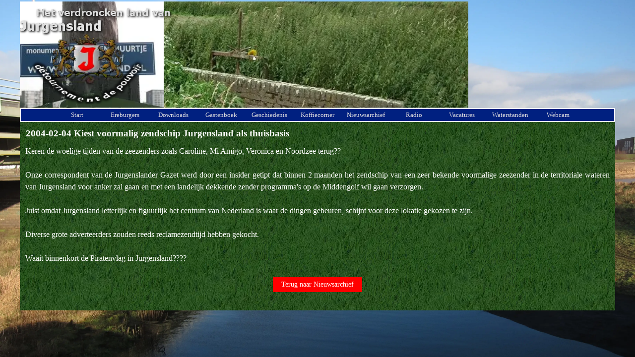

--- FILE ---
content_type: text/html
request_url: https://www.jurgensland.nl/2004-02-04-kiest-voormalig-zendschip-jurgensland-als-thuisbasis.html
body_size: 4235
content:
<!DOCTYPE html><!-- HTML5 -->
<html prefix="og: http://ogp.me/ns#" lang="nl-NL" dir="ltr">
	<head>
		<title>2004-02-04 Kiest voormalig zendschip Jurgensland als thuisbasis - Gemeente Jurgensland</title>
		<meta charset="utf-8" />
		<!--[if IE]><meta http-equiv="ImageToolbar" content="False" /><![endif]-->
		<meta name="author" content="Wepmeester W." />
		<meta name="generator" content="Incomedia WebSite X5 Pro 2025.3.4 - www.websitex5.com" />
		<meta name="description" content="Kiest voormalig zendschip Jurgensland als thuisbasis?" />
		<meta name="keywords" content="Kiest, voormalig, zendschip, Jurgensland, thuisbasis, norderney, veronica, radio, piraat" />
		<meta property="og:locale" content="nl" />
		<meta property="og:type" content="website" />
		<meta property="og:url" content="https://www.jurgensland.nl/2004-02-04-kiest-voormalig-zendschip-jurgensland-als-thuisbasis.html" />
		<meta property="og:title" content="2004-02-04 Kiest voormalig zendschip Jurgensland als thuisbasis" />
		<meta property="og:site_name" content="Gemeente Jurgensland" />
		<meta property="og:description" content="Kiest voormalig zendschip Jurgensland als thuisbasis?" />
		<meta property="og:image" content="https://www.jurgensland.nl/favImage.png" />
		<meta property="og:image:type" content="image/png">
		<meta property="og:image:width" content="335">
		<meta property="og:image:height" content="215">
		<meta name="twitter:card" content="summary_large_image">
		<meta name="viewport" content="width=device-width, initial-scale=1" />
		
		<link rel="stylesheet" href="style/reset.css?2025-3-4-0" media="screen,print" />
		<link rel="stylesheet" href="style/print.css?2025-3-4-0" media="print" />
		<link rel="stylesheet" href="style/style.css?2025-3-4-0" media="screen,print" />
		<link rel="stylesheet" href="style/template.css?2025-3-4-0" media="screen" />
		<link rel="stylesheet" href="appsresources/hover.css" media="screen, print" />
		<link rel="stylesheet" href="pluginAppObj/pluginAppObj_246_03/custom.css" media="screen, print" />
		<link rel="stylesheet" href="pcss/2004-02-04-kiest-voormalig-zendschip-jurgensland-als-thuisbasis.css?2025-3-4-0-639021795194033985" media="screen,print" />
		<script src="res/jquery.js?2025-3-4-0"></script>
		<script src="res/x5engine.js?2025-3-4-0" data-files-version="2025-3-4-0"></script>
		<script>
			window.onload = function(){ checkBrowserCompatibility('Uw browser ondersteunt de functies niet die nodig zijn om deze website weer te geven.','Uw browser ondersteunt mogelijk de functies niet die nodig zijn om deze website weer te geven.','[1]Werk uw browser bij[/1] of [2]ga verder zonder bij te werken[/2].','http://outdatedbrowser.com/'); };
			x5engine.utils.currentPagePath = '2004-02-04-kiest-voormalig-zendschip-jurgensland-als-thuisbasis.html';
			x5engine.boot.push(function () { x5engine.imPageToTop.initializeButton({}); });
		</script>
		<link rel="icon" href="favicon.ico?2025-3-4-0-639021795193944217" type="image/vnd.microsoft.icon" />
		<!--Voor diegene die het nog niet helemaal door heeft: Deze website is een parodie!
		Disclaimer: Zowel de makers, als de hoster, alsmede al hun familieden en kennissen tot de 21e graad, van deze website kunnen niet aansprakelijk gesteld worden voor de in deze website vermelde inhouden. Alle vermelde voorvallen zijn puur fictief en aan niemand gerelateerd. Alle afbeeldingen zijn via rechtenvrije websites zoals Pixabay c.a. geplaatst en zelf gemaakt. Geen tekst-, afbeeldingen- en datamining toegestaan-->
	</head>
	<body>
		<div id="imPageExtContainer">
			<div id="imPageIntContainer">
				<a class="screen-reader-only-even-focused" href="#imGoToCont" title="Sla het hoofdmenu over">Ga naar de inhoud</a>
				<div id="imHeaderBg"></div>
				<div id="imPage">
					<header id="imHeader">
						<h1 class="imHidden">2004-02-04 Kiest voormalig zendschip Jurgensland als thuisbasis - Gemeente Jurgensland</h1>
						<div id="imHeaderObjects"><div id="imHeader_imObjectImage_03_wrapper" class="template-object-wrapper"><div id="imHeader_imObjectImage_03"><div id="imHeader_imObjectImage_03_container"><img src="images/006.webp" alt="het Jurgensmuurtje" width="650" height="200" />
</div></div></div><div id="imHeader_imObjectImage_05_wrapper" class="template-object-wrapper"><div id="imHeader_imObjectImage_05"><div id="imHeader_imObjectImage_05_container"><a href="index.html" onclick="return x5engine.utils.location('index.html', null, false)"><img src="images/2007_bordje_004.webp" alt="foto jurgensbordje" width="250" height="188" />
</a></div></div></div><div id="imHeader_imObjectImage_08_wrapper" class="template-object-wrapper"><div id="imHeader_imObjectImage_08"><div id="imHeader_imObjectImage_08_container"><a href="index.html" onclick="return x5engine.utils.location('index.html', null, false)"><img src="images/wapen-ddp.webp" alt="détournement de pouvoir" width="250" height="130" />
</a></div></div></div><div id="imHeader_imObjectImage_09_wrapper" class="template-object-wrapper"><div id="imHeader_imObjectImage_09"><div id="imHeader_imObjectImage_09_container"><img src="images/B9252601E402F67CE8217FAE8D5AF126.webp" alt="het verdroncken land van" width="347" height="32" />
</div></div></div><div id="imHeader_imObjectImage_10_wrapper" class="template-object-wrapper"><div id="imHeader_imObjectImage_10"><div id="imHeader_imObjectImage_10_container"><img src="images/0A11371B6DBABA67487BD71F888EE831.webp" alt="Jurgensland" width="174" height="42" />
</div></div></div><div id="imHeader_imMenuObject_13_wrapper" class="template-object-wrapper"><!-- UNSEARCHABLE --><a id="imHeader_imMenuObject_13_skip_menu" href="#imHeader_imMenuObject_13_after_menu" class="screen-reader-only-even-focused">Menu overslaan</a><div id="imHeader_imMenuObject_13"><nav id="imHeader_imMenuObject_13_container"><button type="button" class="clear-button-style hamburger-button hamburger-component" aria-label="Menu weergeven"><span class="hamburger-bar"></span><span class="hamburger-bar"></span><span class="hamburger-bar"></span></button><div class="hamburger-menu-background-container hamburger-component">
	<div class="hamburger-menu-background menu-mobile menu-mobile-animated hidden">
		<button type="button" class="clear-button-style hamburger-menu-close-button" aria-label="Sluiten"><span aria-hidden="true">&times;</span></button>
	</div>
</div>
<ul class="menu-mobile-animated hidden">
	<li class="imMnMnFirst imPage" data-link-paths=",/index.html,/">
<div class="label-wrapper">
<div class="label-inner-wrapper">
		<a class="label" href="index.html">
Start		</a>
</div>
</div>
	</li><li class="imMnMnMiddle imPage" data-link-paths=",/ereburgers.html">
<div class="label-wrapper">
<div class="label-inner-wrapper">
		<a class="label" href="ereburgers.html">
Ereburgers		</a>
</div>
</div>
	</li><li class="imMnMnMiddle imPage" data-link-paths=",/downloads.html">
<div class="label-wrapper">
<div class="label-inner-wrapper">
		<a class="label" href="downloads.html">
Downloads		</a>
</div>
</div>
	</li><li class="imMnMnMiddle imPage" data-link-paths=",/gastenboek.php">
<div class="label-wrapper">
<div class="label-inner-wrapper">
		<a class="label" href="gastenboek.php">
Gastenboek		</a>
</div>
</div>
	</li><li class="imMnMnMiddle imPage" data-link-paths=",/geschiedenis.html">
<div class="label-wrapper">
<div class="label-inner-wrapper">
		<a class="label" href="geschiedenis.html">
Geschiedenis		</a>
</div>
</div>
	</li><li class="imMnMnMiddle imPage" data-link-paths=",/koffiecorner.php">
<div class="label-wrapper">
<div class="label-inner-wrapper">
		<a class="label" href="koffiecorner.php">
Koffiecorner		</a>
</div>
</div>
	</li><li class="imMnMnMiddle imPage" data-link-paths=",/nieuwsarchief.html">
<div class="label-wrapper">
<div class="label-inner-wrapper">
		<a class="label" href="nieuwsarchief.html">
Nieuwsarchief		</a>
</div>
</div>
	</li><li class="imMnMnMiddle imPage" data-link-paths=",/radio.html">
<div class="label-wrapper">
<div class="label-inner-wrapper">
		<a class="label" href="radio.html">
Radio		</a>
</div>
</div>
	</li><li class="imMnMnMiddle imPage" data-link-paths=",/vacatures.html">
<div class="label-wrapper">
<div class="label-inner-wrapper">
		<a class="label" href="vacatures.html">
Vacatures		</a>
</div>
</div>
	</li><li class="imMnMnMiddle imPage" data-link-paths=",/waterstanden.html">
<div class="label-wrapper">
<div class="label-inner-wrapper">
		<a class="label" href="waterstanden.html">
Waterstanden		</a>
</div>
</div>
	</li><li class="imMnMnLast imPage" data-link-paths=",/webcam.html">
<div class="label-wrapper">
<div class="label-inner-wrapper">
		<a class="label" href="webcam.html">
Webcam		</a>
</div>
</div>
	</li></ul></nav></div><a id="imHeader_imMenuObject_13_after_menu" class="screen-reader-only-even-focused"></a><!-- UNSEARCHABLE END --><script>
var imHeader_imMenuObject_13_settings = {
	'menuId': 'imHeader_imMenuObject_13',
	'responsiveMenuEffect': 'none',
	'responsiveMenuLevelOpenEvent': 'mouseover',
	'animationDuration': 0,
}
x5engine.boot.push(function(){x5engine.initMenu(imHeader_imMenuObject_13_settings)});
$(function () {
    $('#imHeader_imMenuObject_13_container ul li').not('.imMnMnSeparator').each(function () {
        $(this).on('mouseenter', function (evt) {
            if (!evt.originalEvent) {
                evt.stopImmediatePropagation();
                evt.preventDefault();
                return;
            }
        });
    });
});
$(function () {$('#imHeader_imMenuObject_13_container ul li').not('.imMnMnSeparator').each(function () {    var $this = $(this), timeout = 0;    $this.on('mouseenter', function () {        if($(this).parents('#imHeader_imMenuObject_13_container-menu-opened').length > 0) return;         clearTimeout(timeout);        setTimeout(function () { $this.children('ul, .multiple-column').stop(false, false).fadeIn(); }, 250);    }).on('mouseleave', function () {        if($(this).parents('#imHeader_imMenuObject_13_container-menu-opened').length > 0) return;         timeout = setTimeout(function () { $this.children('ul, .multiple-column').stop(false, false).fadeOut(); }, 250);    });});});

</script>
</div><div id="imHeader_imObjectTitle_17_wrapper" class="template-object-wrapper"><div id="imHeader_imObjectTitle_17"><span id ="imHeader_imObjectTitle_17_text" >GEMEENTE JURGENSLAND</span></div></div><div id="imHeader_imObjectTitle_18_wrapper" class="template-object-wrapper"><div id="imHeader_imObjectTitle_18"><span id ="imHeader_imObjectTitle_18_text" >GEMEENTE JURGENSLAND</span></div></div></div>
					</header>
					<div id="imStickyBarContainer">
						<div id="imStickyBarGraphics"></div>
						<div id="imStickyBar">
							<div id="imStickyBarObjects"></div>
						</div>
					</div>
					<div id="imSideBar">
						<div id="imSideBarObjects"></div>
					</div>
					<div id="imContentGraphics"></div>
					<main id="imContent">
						<a id="imGoToCont"></a>
						<header>
							<h2 id="imPgTitle">2004-02-04 Kiest voormalig zendschip Jurgensland als thuisbasis</h2>
							<div id="imBreadcrumb">nieuwsarchief</div>
						</header>
						<div id="imPageRow_1" class="imPageRow">
						
						</div>
						<div id="imCell_1" class=""> <div id="imCellStyleGraphics_1" ></div><div id="imCellStyleBorders_1"></div><div id="imTextObject_246_01">
							<div data-index="0"  class="text-tab-content grid-prop current-tab "  id="imTextObject_246_01_tab0" style="opacity: 1; " role="tabpanel" tabindex="0">
								<div class="text-inner">
									<div class="imTAJustify">Keren de woelige tijden van de zeezenders zoals Caroline, Mi Amigo, Veronica en Noordzee terug??</div><div class="imTAJustify"><br></div><div class="imTAJustify">Onze correspondent van de Jurgenslander Gazet werd door een insider getipt dat binnen 2 maanden het zendschip van een zeer bekende voormalige zeezender in de territoriale wateren van Jurgensland voor anker zal gaan en met een landelijk dekkende zender programma's op de Middengolf wil gaan verzorgen.</div><div class="imTAJustify"><br></div><div class="imTAJustify">Juist omdat Jurgensland letterlijk en figuurlijk het centrum van Nederland is waar de dingen gebeuren, schijnt voor deze lokatie gekozen te zijn.</div><div class="imTAJustify"><br></div><div class="imTAJustify">Diverse grote adverteerders zouden reeds reclamezendtijd hebben gekocht.</div><div class="imTAJustify"><br></div><div class="imTAJustify">Waait binnenkort de Piratenvlag in Jurgensland????</div>
								</div>
							</div>
						
						</div>
						</div><div id="imPageRow_2" class="imPageRow">
						
						</div>
						<div id="imCell_3" class=""> <div id="imCellStyleGraphics_3" ></div><div id="imCellStyleBorders_3"></div><!-- Animated Button v.19 --><div id="pluginAppObj_246_03">
						            <script>
						                var container = $("#pluginAppObj_246_03");
						                if (true) {
						                    var parsed_button = $.parseHTML(decode_html("&amp;lt;a href=&quot;nieuwsarchief.html&quot; onmouseover=&quot;x5engine.imTip.Show(this, { text: \'Terug naar Nieuwsarchief\', width: 180});&quot; onfocus=&quot;$(this).trigger(\'mouseover\');&quot;  onclick=&quot;return x5engine.utils.location(\'nieuwsarchief.html\', null, false)&quot;&amp;gt;<div class=\'btn-tdiv\'><div class=\'btn-trdiv\'><div class=\'btn-tcdiv\'>Terug naar Nieuwsarchief</div></div></div>&amp;lt;/a&amp;gt;"), null, true);
						                } else {
						                    var parsed_button = $.parseHTML(decode_html("<a href='#'><div class='btn-tdiv'><div class='btn-trdiv'><div class='btn-tcdiv'>Terug naar Nieuwsarchief</div></div></div></a>"));
						                }   
						
						                container.append(parsed_button);
						                var button = container.children("a").last();
						                button.addClass("pluginAppObj_246_03-button").addClass("shadow-effect-style").addClass("hvr-shadow");
						                button.attr({"aria-label" : ""});
						                
						                container.append(button);                   
						                
						                function decode_html(encoded) {
						                    encoded = replaceAll("&amp;gt;", ">", encoded);
						                    encoded = replaceAll("&amp;lt;", "<", encoded);
						                    encoded = replaceAll("\\\'", "\'", encoded);
						                    encoded = replaceAll("&quot;", "\"", encoded);
						                    encoded = replaceAll("&lt;br /&gt;", "\n", encoded);
						                    encoded = replaceAll("&amp;", "&", encoded);
						                    encoded = replaceAll("\\\\", "\\", encoded);
						                    return encoded;
						                }
						
						                function replaceAll(find, replace, str) {
						                    return str.replace(new RegExp(find, 'g'), replace);
						                }
						
						            </script>
						       </div></div>
					</main>
					<div id="imFooterBg"></div>
					<footer id="imFooter">
						<div id="imFooterObjects"></div>
					</footer>
				</div>
				<span class="screen-reader-only-even-focused" style="bottom: 0;"><a href="#imGoToCont" title="Herlees deze pagina">Terug naar de inhoud</a></span>
			</div>
		</div>
		
		<noscript class="imNoScript"><div class="alert alert-red">Schakel JavaScript in om deze website te kunnen gebruiken.</div></noscript>
	</body>
</html>


--- FILE ---
content_type: text/css
request_url: https://www.jurgensland.nl/pluginAppObj/pluginAppObj_246_03/custom.css
body_size: 1479
content:
/* Button style */
#pluginAppObj_246_03 .pluginAppObj_246_03-button {
    width: 180px;
    height: 30px;
    color: rgba(255, 255, 255, 1);
    background-color: rgba(255, 0, 0, 1);
    background-repeat: no-repeat;
    font-family: Tahoma;
    font-size: 14px;
    font-weight: normal;
    font-style: normal;
    text-align: center;
    max-width: 100%;
    text-decoration: none;
    line-height: 16px;
    overflow: hidden;
}

#pluginAppObj_246_03 .btn-tdiv{
    display: table;
    width: 100%;
    height: 100%;
}
#pluginAppObj_246_03 .btn-trdiv{
    display: table-row;
    width: 100%;
    height: 100%;
}
#pluginAppObj_246_03 .btn-tcdiv{
    display: table-cell;
    width: 100%;
    height: 100%;
    overflow: hidden;
    vertical-align: middle;
    -webkit-backface-visibility: hidden;
    backface-visibility: hidden;
    -webkit-transform: scale(1.0);
    transform:  scale(1.0);
    -webkit-font-smoothing: subpixel-antialiased;
}

/* Background effect color */
#pluginAppObj_246_03 .bg-effect-style.hvr-shadow:before {
    background: rgba(32, 152, 209, 1);
}

/* Background effect: 'Background fade' fix (no ::before element)*/
#pluginAppObj_246_03 .hvr-fade:hover,
#pluginAppObj_246_03 .hvr-fade:focus,
#pluginAppObj_246_03 .hvr-fade:active {
    background: rgba(32, 152, 209, 1);
    background-repeat: no-repeat;
}
#pluginAppObj_246_03 .hvr-back-pulse:hover, 
#pluginAppObj_246_03 .hvr-back-pulse:focus, 
#pluginAppObj_246_03 .hvr-back-pulse:active {
    background-color: rgba(32, 152, 209, 1);
}

/* Border effect color */
#pluginAppObj_246_03 .border-effect-style {
    box-shadow: inset 0 0 0 4px rgba(255, 0, 0, 1), 0 0 1px rgba(0, 0, 0, 0);
}

#pluginAppObj_246_03 .border-effect-style:before {
    border-color: rgba(32, 152, 209, 1);
    background: rgba(32, 152, 209, 1);
}

/* Border effect: fix (no background for these effects) */
#pluginAppObj_246_03 .hvr-ripple-out:before,
#pluginAppObj_246_03 .hvr-ripple-in:before,
#pluginAppObj_246_03 .hvr-outline-out:before,
#pluginAppObj_246_03 .hvr-outline-in:before,
#pluginAppObj_246_03 .hvr-trim:before {
    background: none !important;
}

/* Border effect: fix (no background for these effects) */
#pluginAppObj_246_03 .hvr-hollow:hover,
#pluginAppObj_246_03 .hvr-hollow:focus,
#pluginAppObj_246_03 .hvr-hollow:active{
    background: none !important;
    box-shadow: inset 0 0 0 4px rgba(32, 152, 209, 1), 0 0 1px rgba(0, 0, 0, 0);
}

/* Border effect fix (need original background) */
#pluginAppObj_246_03 .hvr-reveal:before{
    background: rgba(255, 0, 0, 1);
}

#pluginAppObj_246_03 .hvr-border-fade:hover, #pluginAppObj_246_03 .hvr-border-fade:focus, #pluginAppObj_246_03 .hvr-border-fade:active {
    box-shadow: inset 0 0 0 4px rgba(32, 152, 209, 1), 0 0 1px rgba(0, 0, 0, 0);
}

/*------ START CUSTOMIZING SHADOW COLOR -----------*/
#pluginAppObj_246_03 .hvr-glow:hover, #pluginAppObj_246_03 .hvr-glow:focus, #pluginAppObj_246_03 .hvr-glow:active {
  box-shadow: 0 0 8px rgba(32, 152, 209, 1);
}

#pluginAppObj_246_03 .hvr-shadow:hover, #pluginAppObj_246_03 .hvr-shadow:focus, #pluginAppObj_246_03 .hvr-shadow:active {
  box-shadow: 0 10px 10px -10px rgba(32, 152, 209, 1);
}

#pluginAppObj_246_03 .hvr-grow-shadow:hover, #pluginAppObj_246_03 .hvr-grow-shadow:focus, #pluginAppObj_246_03 .hvr-grow-shadow:active {
  box-shadow: 0 10px 10px -10px rgba(32, 152, 209, 1);
}

#pluginAppObj_246_03 .hvr-box-shadow-outset:hover, #pluginAppObj_246_03 .hvr-box-shadow-outset:focus, #pluginAppObj_246_03 .hvr-box-shadow-outset:active {
  box-shadow: 2px 2px 2px rgba(32, 152, 209, 1);
}

#pluginAppObj_246_03 .hvr-box-shadow-inset:hover, #pluginAppObj_246_03 .hvr-box-shadow-inset:focus, #pluginAppObj_246_03 .hvr-box-shadow-inset:active {
  box-shadow: inset 2px 2px 2px rgba(32, 152, 209, 1), 0 0 1px rgba(0, 0, 0, 0);
  /* Hack to improve aliasing on mobile/tablet devices */
}
/* Only this, cause it hide the shadow*/
#pluginAppObj_246_03 .hvr-float-shadow{
  overflow: visible;
}

#pluginAppObj_246_03 .hvr-float-shadow:before {
  background: -webkit-radial-gradient(center, ellipse, rgba(32, 152, 209, 1) 0%, rgba(0, 0, 0, 0) 80%);
  background: radial-gradient(ellipse at center, rgba(32, 152, 209, 1) 0%, rgba(0, 0, 0, 0) 80%);
}

#pluginAppObj_246_03 .hvr-shadow-radial:before {
  background: -webkit-radial-gradient(50% 150%, ellipse, rgba(32, 152, 209, 1) 0%, rgba(0, 0, 0, 0) 80%);
  background: radial-gradient(ellipse at 50% 150%, rgba(32, 152, 209, 1) 0%, rgba(0, 0, 0, 0) 80%);
}

#pluginAppObj_246_03 .hvr-shadow-radial:after {
  background: -webkit-radial-gradient(50% -50%, ellipse, rgba(32, 152, 209, 1) 0%, rgba(0, 0, 0, 0) 80%);
  background: radial-gradient(ellipse at 50% -50%, rgba(32, 152, 209, 1) 0%, rgba(0, 0, 0, 0) 80%);
}

#pluginAppObj_246_03 .hvr-shadow-radial {
    overflow: inherit !important;
}

/*------ END CUSTOMIZING SHADOW COLOR -----------*/

/*------ START CUSTOMIZING BORDER SIZE -----------*/
#pluginAppObj_246_03 .hvr-border-fade:hover, #pluginAppObj_246_03 .hvr-border-fade:focus, #pluginAppObj_246_03 .hvr-border-fade:active {
  box-shadow: inset 0 0 0 4px rgba(32, 152, 209, 1), 0 0 1px rgba(0, 0, 0, 0);
}

#pluginAppObj_246_03 .hvr-trim:before {
  border: rgba(32, 152, 209, 1) solid 4px;
  top: 4px;
  left: 4px;
  right: 4px;
  bottom: 4px;
}

#pluginAppObj_246_03 .hvr-ripple-out:before {
  border: rgba(32, 152, 209, 1) solid 4px;
}
@-webkit-keyframes hvr-ripple-out {
  100% {
    top: -8px;
    right: -8px;
    bottom: -8px;
    left: -8px;
    opacity: 0;
  }
}

@keyframes hvr-ripple-out {
  100% {
    top: -8px;
    right: -8px;
    bottom: -8px;
    left: -8px;
    opacity: 0;
  }
}

#pluginAppObj_246_03 .hvr-ripple-in:before {
  border: rgba(32, 152, 209, 1) solid 4px;
  top: -8px;
  right: -8px;
  bottom: -8px;
  left: -8px;
}

#pluginAppObj_246_03 .hvr-outline-out:before {
  border: rgba(32, 152, 209, 1) solid 4px;

}
#pluginAppObj_246_03 .hvr-outline-out:hover:before, .hvr-outline-out:focus:before, .hvr-outline-out:active:before {
  top: -8px;
  right: -8px;
  bottom: -8px;
  left: -8px;
}

#pluginAppObj_246_03 .hvr-outline-in:before {
  border: rgba(32, 152, 209, 1) solid 4px;
  top: -16px;
  right: -16px;
  bottom: -16px;
  left: -16px;
}
#pluginAppObj_246_03 .hvr-outline-in:hover:before, .hvr-outline-in:focus:before, .hvr-outline-in:active:before {
  top: -8px;
  right: -8px;
  bottom: -8px;
  left: -8px;
}

#pluginAppObj_246_03 .hvr-round-corners:hover, .hvr-round-corners:focus, .hvr-round-corners:active {
  border-radius:4px;
}

#pluginAppObj_246_03 .hvr-underline-from-left:before,
#pluginAppObj_246_03 .hvr-underline-from-center:before,
#pluginAppObj_246_03 .hvr-underline-from-right:before,
#pluginAppObj_246_03 .hvr-overline-from-left:before,
#pluginAppObj_246_03 .hvr-overline-from-center:before,
#pluginAppObj_246_03 .hvr-overline-from-right:before{
    height: 4px;
}

#pluginAppObj_246_03 .hvr-reveal:hover:before, #pluginAppObj_246_03 .hvr-reveal:focus:before, #pluginAppObj_246_03 .hvr-reveal:active:before {
  border-width: 4px;
}

#pluginAppObj_246_03 .hvr-underline-reveal:before{
    height: 4px;
    -webkit-transform: translateY(4px);
    transform: translateY(4px);
}

#pluginAppObj_246_03 .hvr-overline-reveal:before {
  height: 4px;
  -webkit-transform: translateY(-4px);
  transform: translateY(-4px);
}
#pluginAppObj_246_03 .hvr-underline-reveal:hover:before, 
#pluginAppObj_246_03 .hvr-underline-reveal:focus:before, 
#pluginAppObj_246_03 .hvr-underline-reveal:active:before,
#pluginAppObj_246_03 .hvr-overline-reveal:hover:before, 
#pluginAppObj_246_03 .hvr-overline-reveal:focus:before, 
#pluginAppObj_246_03 .hvr-overline-reveal:active:before {
-webkit-transform: translateY(0);
transform: translateY(0);
}

#pluginAppObj_246_03 .hvr-border-background-switch {
  background-color: rgba(255, 0, 0, 1);
  box-shadow: inset 0 0 0 4px rgba(32, 152, 209, 1), 0 0 1px rgba(0, 0, 0, 0);
}
#pluginAppObj_246_03 .hvr-border-background-switch:hover,
#pluginAppObj_246_03 .hvr-border-background-switch:focus,
#pluginAppObj_246_03 .hvr-border-background-switch:active {
  background-color: rgba(32, 152, 209, 1);
  box-shadow: inset 0 0 0 4px rgba(255, 0, 0, 1), 0 0 1px rgba(0, 0, 0, 0);
}

}

/*------ END CUSTOMIZING BORDER SIZE -----------*/

--- FILE ---
content_type: text/css
request_url: https://www.jurgensland.nl/pcss/2004-02-04-kiest-voormalig-zendschip-jurgensland-als-thuisbasis.css?2025-3-4-0-639021795194033985
body_size: 4995
content:
@import url('https://fonts.googleapis.com/css?family=Titillium+Web');#imPage{display:grid;grid-template-columns:minmax(0,1fr) 1200px minmax(0,1fr);grid-template-rows:246px auto 40px}#imHeader{display:block;grid-column:2/3;grid-row:1/2}#imFooter{display:block;grid-column:2/3;grid-row:3/4}#imSideBar{display:none}#imContent{display:block;grid-column:1/4;grid-row:2/3}#imContentGraphics{display:block;grid-column:2/3;grid-row:2/3}@media(max-width:1199.9px) and (min-width:960px){#imPage{display:grid;grid-template-columns:minmax(0,1fr) 960px minmax(0,1fr);grid-template-rows:127px auto 36px}#imHeader{display:block;grid-column:2/3;grid-row:1/2}#imFooter{display:block;grid-column:2/3;grid-row:3/4}#imSideBar{display:none}#imContent{display:block;grid-column:1/4;grid-row:2/3}#imContentGraphics{display:block;grid-column:2/3;grid-row:2/3}}@media(max-width:959.9px) and (min-width:480px){#imPage{display:grid;grid-template-columns:minmax(0,1fr) 480px minmax(0,1fr);grid-template-rows:127px auto 36px}#imHeader{display:block;grid-column:2/3;grid-row:1/2}#imFooter{display:block;grid-column:2/3;grid-row:3/4}#imSideBar{display:none}#imContent{display:block;grid-column:1/4;grid-row:2/3}#imContentGraphics{display:block;grid-column:2/3;grid-row:2/3}}@media(max-width:479.9px){#imPage{display:grid;grid-template-columns:0 minmax(0,1fr) 0;grid-template-rows:127px auto 36px}#imHeader{display:block;grid-column:2/3;grid-row:1/2}#imFooter{display:block;grid-column:2/3;grid-row:3/4}#imSideBar{display:none}#imContent{display:block;grid-column:1/4;grid-row:2/3}#imContentGraphics{display:block;grid-column:2/3;grid-row:2/3}}#imContent{display:grid;grid-template-columns:minmax(0,1fr) 49.583px 49.583px 49.583px 49.583px 49.583px 49.583px 49.583px 49.583px 49.583px 49.583px 49.583px 49.583px 49.583px 49.583px 49.583px 49.583px 49.583px 49.583px 49.583px 49.583px 49.583px 49.583px 49.583px 49.583px minmax(0,1fr);grid-template-rows:auto auto auto}#imContent>header{display:block;grid-column:2/26;grid-row:1/2}#imGoToCont{display:block;grid-column:2/3;grid-row:1/2}#imCell_1{display:grid;grid-column:2/26;grid-row:2/3}#imCell_3{display:grid;grid-column:2/26;grid-row:3/4}#imPageRow_1{display:block;grid-column:2/26;grid-row:2/3}#imPageRow_2{display:block;grid-column:2/26;grid-row:3/4}@media(max-width:1199.9px) and (min-width:960px){#imContent{display:grid;grid-template-columns:minmax(0,1fr) 39.583px 39.583px 39.583px 39.583px 39.583px 39.583px 39.583px 39.583px 39.583px 39.583px 39.583px 39.583px 39.583px 39.583px 39.583px 39.583px 39.583px 39.583px 39.583px 39.583px 39.583px 39.583px 39.583px 39.583px minmax(0,1fr);grid-template-rows:auto auto auto}#imContent>header{display:block;grid-column:2/26;grid-row:1/2}#imGoToCont{display:block;grid-column:2/3;grid-row:1/2}#imCell_1{display:grid;grid-column:2/26;grid-row:2/3}#imCell_3{display:grid;grid-column:2/26;grid-row:3/4}#imPageRow_1{display:block;grid-column:2/26;grid-row:2/3}#imPageRow_2{display:block;grid-column:2/26;grid-row:3/4}}@media(max-width:959.9px) and (min-width:480px){#imContent{display:grid;grid-template-columns:minmax(0,1fr) 19.583px 19.583px 19.583px 19.583px 19.583px 19.583px 19.583px 19.583px 19.583px 19.583px 19.583px 19.583px 19.583px 19.583px 19.583px 19.583px 19.583px 19.583px 19.583px 19.583px 19.583px 19.583px 19.583px 19.583px minmax(0,1fr);grid-template-rows:auto auto auto}#imContent>header{display:block;grid-column:2/26;grid-row:1/2}#imGoToCont{display:block;grid-column:2/3;grid-row:1/2}#imCell_1{display:grid;grid-column:2/26;grid-row:2/3}#imCell_3{display:grid;grid-column:2/26;grid-row:3/4}#imPageRow_1{display:block;grid-column:2/26;grid-row:2/3}#imPageRow_2{display:block;grid-column:2/26;grid-row:3/4}}@media(max-width:479.9px){#imContent{display:grid;grid-template-columns:0 minmax(0,1fr) minmax(0,1fr) minmax(0,1fr) minmax(0,1fr) minmax(0,1fr) minmax(0,1fr) minmax(0,1fr) minmax(0,1fr) minmax(0,1fr) minmax(0,1fr) minmax(0,1fr) minmax(0,1fr) minmax(0,1fr) minmax(0,1fr) minmax(0,1fr) minmax(0,1fr) minmax(0,1fr) minmax(0,1fr) minmax(0,1fr) minmax(0,1fr) minmax(0,1fr) minmax(0,1fr) minmax(0,1fr) minmax(0,1fr) 0;grid-template-rows:auto auto auto}#imContent>header{display:block;grid-column:2/26;grid-row:1/2}#imGoToCont{display:block;grid-column:2/3;grid-row:1/2}#imCell_1{display:grid;grid-column:2/26;grid-row:2/3}#imCell_3{display:grid;grid-column:2/26;grid-row:3/4}#imPageRow_1{display:block;grid-column:2/26;grid-row:2/3}#imPageRow_2{display:block;grid-column:2/26;grid-row:3/4}}h2#imPgTitle{position:relative;float:left;float:inline-start}#imBreadcrumb{position:relative;float:left;float:inline-start}#imHeader_imCell_3{grid-template-columns:100%;position:relative;box-sizing:border-box}#imHeader_imObjectImage_03{position:relative;max-width:100%;box-sizing:border-box;z-index:3}#imHeader_imCellStyleGraphics_3{grid-row:1/-1;grid-column:1/-1;background-color:transparent}#imHeader_imCellStyleBorders_3{grid-row:1/-1;grid-column:1/-1;z-index:2}#imHeader_imObjectImage_03{vertical-align:top;margin-top:0;margin-bottom:0;margin-inline-start:auto;margin-inline-end:auto}#imHeader_imObjectImage_03 #imHeader_imObjectImage_03_container img{width:100%;height:auto;vertical-align:top}#imHeader_imCell_5{grid-template-columns:100%;position:relative;box-sizing:border-box}#imHeader_imObjectImage_05{position:relative;max-width:100%;box-sizing:border-box;z-index:3}#imHeader_imCellStyleGraphics_5{grid-row:1/-1;grid-column:1/-1;background-color:transparent}#imHeader_imCellStyleBorders_5{grid-row:1/-1;grid-column:1/-1;z-index:2}#imHeader_imObjectImage_05{vertical-align:top;margin-top:0;margin-bottom:0;margin-inline-start:auto;margin-inline-end:auto}#imHeader_imObjectImage_05 #imHeader_imObjectImage_05_container img{width:100%;height:auto;vertical-align:top}#imHeader_imCell_8{grid-template-columns:100%;position:relative;box-sizing:border-box}#imHeader_imObjectImage_08{position:relative;max-width:100%;box-sizing:border-box;z-index:3}#imHeader_imCellStyleGraphics_8{grid-row:1/-1;grid-column:1/-1;background-color:transparent}#imHeader_imCellStyleBorders_8{grid-row:1/-1;grid-column:1/-1;z-index:2}#imHeader_imObjectImage_08{vertical-align:top;margin-top:0;margin-bottom:0;margin-inline-start:auto;margin-inline-end:auto}#imHeader_imObjectImage_08 #imHeader_imObjectImage_08_container img{width:100%;height:auto;vertical-align:top}#imHeader_imCell_9{grid-template-columns:100%;position:relative;box-sizing:border-box}#imHeader_imObjectImage_09{position:relative;max-width:100%;box-sizing:border-box;z-index:3}#imHeader_imCellStyleGraphics_9{grid-row:1/-1;grid-column:1/-1;background-color:transparent}#imHeader_imCellStyleBorders_9{grid-row:1/-1;grid-column:1/-1;z-index:2}#imHeader_imObjectImage_09{vertical-align:top;margin-top:0;margin-bottom:0;margin-inline-start:auto;margin-inline-end:auto}#imHeader_imObjectImage_09 #imHeader_imObjectImage_09_container img{width:100%;height:auto;vertical-align:top}#imHeader_imCell_10{grid-template-columns:100%;position:relative;box-sizing:border-box}#imHeader_imObjectImage_10{position:relative;max-width:100%;box-sizing:border-box;z-index:3}#imHeader_imCellStyleGraphics_10{grid-row:1/-1;grid-column:1/-1;background-color:transparent}#imHeader_imCellStyleBorders_10{grid-row:1/-1;grid-column:1/-1;z-index:2}#imHeader_imObjectImage_10{vertical-align:top;margin-top:0;margin-bottom:0;margin-inline-start:auto;margin-inline-end:auto}#imHeader_imObjectImage_10 #imHeader_imObjectImage_10_container img{width:100%;height:auto;vertical-align:top}#imHeader_imCell_13{grid-template-columns:100%;position:relative;box-sizing:border-box}#imHeader_imMenuObject_13{position:relative;max-width:100%;box-sizing:border-box;z-index:103}#imHeader_imCellStyleGraphics_13{grid-row:1/-1;grid-column:1/-1;background-color:transparent}#imHeader_imCellStyleBorders_13{grid-row:1/-1;grid-column:1/-1;z-index:102}.label-wrapper .menu-item-icon{max-height:100%;position:absolute;top:0;bottom:0;inset-inline-start:3px;margin:auto;z-index:0}.im-menu-opened #imStickyBarContainer,.im-menu-opened #imPageToTop{visibility:hidden!important}#imHeader_imCell_17{grid-template-columns:100%;position:relative;box-sizing:border-box}#imHeader_imObjectTitle_17{position:relative;max-width:100%;box-sizing:border-box;z-index:3}#imHeader_imCellStyleGraphics_17{grid-row:1/-1;grid-column:1/-1;background-color:transparent}#imHeader_imCellStyleBorders_17{grid-row:1/-1;grid-column:1/-1;z-index:2}#imHeader_imObjectTitle_17{margin:0;text-align:center}#imHeader_imObjectTitle_17_text{font:normal normal bold 18pt 'Tahoma';padding:0;background-color:transparent;position:relative;display:inline-block}#imHeader_imObjectTitle_17_text,#imHeader_imObjectTitle_17_text a{color:rgba(255,255,255,1);overflow-wrap:break-word;max-width:100%;white-space:pre-wrap}#imHeader_imObjectTitle_17_text a{text-decoration:none}#imHeader_imCell_18{grid-template-columns:100%;position:relative;box-sizing:border-box}#imHeader_imObjectTitle_18{position:relative;max-width:100%;box-sizing:border-box;z-index:3}#imHeader_imCellStyleGraphics_18{grid-row:1/-1;grid-column:1/-1;background-color:transparent}#imHeader_imCellStyleBorders_18{grid-row:1/-1;grid-column:1/-1;z-index:2}#imHeader_imObjectTitle_18{margin:0;text-align:center}#imHeader_imObjectTitle_18_text{font:normal normal bold 22pt 'Tahoma';padding:0;background-color:transparent;position:relative;display:inline-block}#imHeader_imObjectTitle_18_text,#imHeader_imObjectTitle_18_text a{color:rgba(255,255,255,1);overflow-wrap:break-word;max-width:100%;white-space:pre-wrap}#imHeader_imObjectTitle_18_text a{text-decoration:none}.imPageRow{position:relative}#imCell_1{grid-template-columns:100%;position:relative;box-sizing:border-box}#imTextObject_246_01{position:relative;align-self:start;justify-self:center;max-width:100%;box-sizing:border-box;z-index:3}#imCellStyleGraphics_1{grid-row:1/-1;grid-column:1/-1;background-color:transparent}#imCellStyleBorders_1{grid-row:1/-1;grid-column:1/-1;z-index:2}#imTextObject_246_01{width:100%}#imTextObject_246_01{font-style:normal;font-weight:normal;line-height:24px}#imTextObject_246_01_tab0 div{line-height:24px}#imTextObject_246_01_tab0 .imHeading1{line-height:24px}#imTextObject_246_01_tab0 .imHeading2{line-height:22px}#imTextObject_246_01_tab0 .imHeading3{line-height:22px}#imTextObject_246_01_tab0 .imHeading4{line-height:22px}#imTextObject_246_01_tab0 .imHeading5{line-height:22px}#imTextObject_246_01_tab0 .imHeading6{line-height:22px}#imTextObject_246_01_tab0 ul{list-style:disc;margin:0;padding:0;overflow:hidden}#imTextObject_246_01_tab0 ul ul{list-style:square;padding-block:0;padding-inline:20px 0}#imTextObject_246_01_tab0 ul ul ul{list-style:circle}#imTextObject_246_01_tab0 ul li,ol li{margin-block:0;margin-inline:40px 0;padding:0}#imTextObject_246_01_tab0 ol{list-style:decimal;margin:0;padding:0}#imTextObject_246_01_tab0 ol ol{list-style:lower-alpha;padding-block:0;padding-inline:20px 0}#imTextObject_246_01_tab0 blockquote{margin-block:0;margin-inline:15px 0;padding:0;border:0}#imTextObject_246_01_tab0 table{border:0;padding:0;border-collapse:collapse}#imTextObject_246_01_tab0 table td{border:1px solid #000;word-wrap:break-word;padding:4px 3px;margin:0;vertical-align:middle}#imTextObject_246_01_tab0 p{margin:0;padding:0}#imTextObject_246_01_tab0 .inline-block{display:inline-block}#imTextObject_246_01_tab0 sup{vertical-align:super;font-size:smaller}#imTextObject_246_01_tab0 sub{vertical-align:sub;font-size:smaller}#imTextObject_246_01_tab0 img{border:0;margin:0;vertical-align:text-bottom}#imTextObject_246_01_tab0 .fleft{float:left;float:inline-start;vertical-align:baseline}#imTextObject_246_01_tab0 .fright{float:right;float:inline-end;vertical-align:baseline}#imTextObject_246_01_tab0 img.fleft{margin-inline-end:15px}#imTextObject_246_01_tab0 img.fright{margin-inline-start:15px}#imTextObject_246_01_tab0 .imTALeft{text-align:start}#imTextObject_246_01_tab0 .imTARight{text-align:end}#imTextObject_246_01_tab0 .imTACenter{text-align:center}#imTextObject_246_01_tab0 .imTAJustify{text-align:justify}#imTextObject_246_01_tab0 .imUl{text-decoration:underline}#imTextObject_246_01_tab0 .imStrike{text-decoration:line-through}#imTextObject_246_01_tab0 .imUlStrike{text-decoration:underline line-through}#imTextObject_246_01_tab0 .imVt{vertical-align:top}#imTextObject_246_01_tab0 .imVc{vertical-align:middle}#imTextObject_246_01_tab0 .imVb{vertical-align:bottom}#imTextObject_246_01_tab0 hr{border:solid;border-block-width:1px 0;border-inline-width:0}#imTextObject_246_01 .text-container{width:100%}#imTextObject_246_01 .text-container{margin:0 auto;position:relative;overflow:hidden;display:grid;grid-template-rows:1fr;grid-template-columns:1fr;background-color:rgba(255,255,255,1);border-style:solid;border-color:rgba(169,169,169,1)}#imTextObject_246_01 .text-container .grid-prop.current-tab{z-index:1;opacity:1}#imTextObject_246_01 .text-container .grid-prop{grid-area:1/1/2/2;opacity:0;box-sizing:border-box;position:relative}#imTextObject_246_01 .text-container .text-tab-content.detach{position:absolute;top:0;inset-inline-start:0;width:100%;display:none}#imCell_3{grid-template-columns:100%;position:relative;box-sizing:border-box}#pluginAppObj_246_03{position:relative;align-self:start;justify-self:center;max-width:100%;box-sizing:border-box;z-index:3}#imCellStyleGraphics_3{grid-row:1/-1;grid-column:1/-1;background-color:transparent}#imCellStyleBorders_3{grid-row:1/-1;grid-column:1/-1;z-index:2}@media(min-width:1200px){#imContent{padding-inline-start:5px;padding-inline-end:5px}.imPageRow{margin-inline-start:-5px;margin-inline-end:-5px}#imPgTitle{width:1174px;margin-inline-start:7px;margin-inline-end:7px}#imBreadcrumb{width:1176px;margin-inline-start:6px;margin-inline-end:6px}#imCell_1{padding-top:3px;padding-bottom:3px;padding-inline-start:3px;padding-inline-end:3px}#imCell_1{grid-template-rows:[row-content] auto}#imTextObject_246_01{padding-top:3px;padding-bottom:3px;padding-inline-start:3px;padding-inline-end:3px;grid-row:row-content/span 1;grid-column:1/-1}#imCellStyleBorders_1{border-top:0;border-bottom:0;border-inline-start-width:0;border-inline-end-width:0}#imTextObject_246_01 .text-container{border-block-width:0 1px;border-inline-width:1px;box-sizing:border-box;width:100%}#imCell_3{padding-top:10px;padding-bottom:10px;padding-inline-start:10px;padding-inline-end:10px}#imCell_3{grid-template-rows:[row-content] auto}#pluginAppObj_246_03{padding-top:10px;padding-bottom:10px;padding-inline-start:10px;padding-inline-end:10px;grid-row:row-content/span 1;grid-column:1/-1}#imCellStyleBorders_3{border-top:0;border-bottom:0;border-inline-start-width:0;border-inline-end-width:0}}@media(max-width:1199.9px) and (min-width:960px){#imContent{padding-inline-start:5px;padding-inline-end:5px}.imPageRow{margin-inline-start:-5px;margin-inline-end:-5px}#imPgTitle{width:934px;margin-inline-start:7px;margin-inline-end:7px}#imBreadcrumb{width:936px;margin-inline-start:6px;margin-inline-end:6px}#imCell_1{padding-top:3px;padding-bottom:3px;padding-inline-start:2px;padding-inline-end:2px}#imCell_1{grid-template-rows:[row-content] auto}#imTextObject_246_01{padding-top:3px;padding-bottom:3px;padding-inline-start:3px;padding-inline-end:3px;grid-row:row-content/span 1;grid-column:1/-1}#imCellStyleBorders_1{border-top:0;border-bottom:0;border-inline-start-width:0;border-inline-end-width:0}#imTextObject_246_01 .text-container{border-block-width:0 1px;border-inline-width:1px;box-sizing:border-box;width:100%}#imCell_3{padding-top:10px;padding-bottom:10px;padding-inline-start:8px;padding-inline-end:8px}#imCell_3{grid-template-rows:[row-content] auto}#pluginAppObj_246_03{padding-top:10px;padding-bottom:10px;padding-inline-start:10px;padding-inline-end:10px;grid-row:row-content/span 1;grid-column:1/-1}#imCellStyleBorders_3{border-top:0;border-bottom:0;border-inline-start-width:0;border-inline-end-width:0}}@media(max-width:959.9px) and (min-width:480px){#imContent{padding-inline-start:5px;padding-inline-end:5px}.imPageRow{margin-inline-start:-5px;margin-inline-end:-5px}#imPgTitle{width:454px;margin-inline-start:7px;margin-inline-end:7px}#imBreadcrumb{width:456px;margin-inline-start:6px;margin-inline-end:6px}#imCell_1{padding-top:3px;padding-bottom:3px;padding-inline-start:1px;padding-inline-end:1px}#imCell_1{grid-template-rows:[row-content] auto}#imTextObject_246_01{padding-top:3px;padding-bottom:3px;padding-inline-start:3px;padding-inline-end:3px;grid-row:row-content/span 1;grid-column:1/-1}#imCellStyleBorders_1{border-top:0;border-bottom:0;border-inline-start-width:0;border-inline-end-width:0}#imTextObject_246_01 .text-container{border-block-width:0 1px;border-inline-width:1px;box-sizing:border-box;width:100%}#imCell_3{padding-top:10px;padding-bottom:10px;padding-inline-start:4px;padding-inline-end:4px}#imCell_3{grid-template-rows:[row-content] auto}#pluginAppObj_246_03{padding-top:10px;padding-bottom:10px;padding-inline-start:10px;padding-inline-end:10px;grid-row:row-content/span 1;grid-column:1/-1}#imCellStyleBorders_3{border-top:0;border-bottom:0;border-inline-start-width:0;border-inline-end-width:0}}@media(max-width:479.9px){#imContent{padding-inline-start:5px;padding-inline-end:5px}.imPageRow{margin-inline-start:-5px;margin-inline-end:-5px}#imPgTitle{width:100%;margin-inline-start:0;margin-inline-end:0}#imBreadcrumb{width:100%;margin-inline-start:0;margin-inline-end:0}#imCell_1{padding-top:3px;padding-bottom:3px;padding-inline-start:5px;padding-inline-end:5px}#imCell_1{grid-template-rows:[row-content] auto}#imTextObject_246_01{padding-top:3px;padding-bottom:3px;padding-inline-start:3px;padding-inline-end:3px;grid-row:row-content/span 1;grid-column:1/-1}#imCellStyleGraphics_1{box-sizing:border-box}#imTextObject_246_01 .text-container{border-block-width:0 1px;border-inline-width:1px;box-sizing:border-box;width:100%}#imCell_3{padding-top:10px;padding-bottom:10px;padding-inline-start:5px;padding-inline-end:5px}#imCell_3{grid-template-rows:[row-content] auto}#pluginAppObj_246_03{padding-top:10px;padding-bottom:10px;padding-inline-start:10px;padding-inline-end:10px;grid-row:row-content/span 1;grid-column:1/-1}#imCellStyleGraphics_3{box-sizing:border-box}}@media(min-width:1200px){#imHeader_imObjectImage_03_wrapper{position:absolute;top:3px;inset-inline-start:296px;width:904px;height:214px;text-align:center;z-index:1002;overflow:hidden}#imHeader_imObjectImage_03_wrapper img{-webkit-clip-path:inset(0 0 23.022% 0);clip-path:inset(0 0 23.022% 0)}#imHeader_imCell_3{padding-top:0;padding-bottom:0;padding-inline-start:0;padding-inline-end:0}#imHeader_imCell_3{grid-template-rows:[row-content] auto}#imHeader_imObjectImage_03{padding-top:0;padding-bottom:0;padding-inline-start:0;padding-inline-end:0;grid-row:row-content/span 1;grid-column:1/-1}#imHeader_imCellStyleBorders_3{border-top:0;border-bottom:0;border-inline-start-width:0;border-inline-end-width:0}#imHeader_imObjectImage_05_wrapper{position:absolute;top:3px;inset-inline-start:1px;width:290px;height:214px;text-align:center;z-index:1003;overflow:hidden}#imHeader_imObjectImage_05_wrapper img{-webkit-clip-path:inset(0 0 1.835% 0);clip-path:inset(0 0 1.835% 0)}#imHeader_imCell_5{padding-top:0;padding-bottom:0;padding-inline-start:0;padding-inline-end:0}#imHeader_imCell_5{grid-template-rows:[row-content] auto}#imHeader_imObjectImage_05{padding-top:0;padding-bottom:0;padding-inline-start:0;padding-inline-end:0;grid-row:row-content/span 1;grid-column:1/-1}#imHeader_imCellStyleBorders_5{border-top:0;border-bottom:0;border-inline-start-width:0;border-inline-end-width:0}#imHeader_imObjectImage_08_wrapper{position:absolute;top:67px;inset-inline-start:602px;width:276px;height:144px;text-align:center;z-index:1004;overflow:hidden}#imHeader_imObjectImage_08_wrapper img{-webkit-clip-path:inset(0 0 0% 0);clip-path:inset(0 0 0% 0)}#imHeader_imCell_8{padding-top:0;padding-bottom:0;padding-inline-start:0;padding-inline-end:0}#imHeader_imCell_8{grid-template-rows:[row-content] auto}#imHeader_imObjectImage_08{padding-top:0;padding-bottom:0;padding-inline-start:0;padding-inline-end:0;grid-row:row-content/span 1;grid-column:1/-1}#imHeader_imCellStyleBorders_8{border-top:0;border-bottom:0;border-inline-start-width:0;border-inline-end-width:0}#imHeader_imObjectImage_09_wrapper{position:absolute;top:13px;inset-inline-start:569px;width:347px;height:32px;text-align:center;z-index:1005;overflow:hidden}#imHeader_imObjectImage_09_wrapper img{-webkit-clip-path:inset(0 0 0% 0);clip-path:inset(0 0 0% 0)}#imHeader_imCell_9{padding-top:0;padding-bottom:0;padding-inline-start:0;padding-inline-end:0}#imHeader_imCell_9{grid-template-rows:[row-content] auto}#imHeader_imObjectImage_09{padding-top:0;padding-bottom:0;padding-inline-start:0;padding-inline-end:0;grid-row:row-content/span 1;grid-column:1/-1}#imHeader_imCellStyleBorders_9{border-top:0;border-bottom:0;border-inline-start-width:0;border-inline-end-width:0}#imHeader_imObjectImage_10_wrapper{position:absolute;top:35px;inset-inline-start:660px;width:174px;height:42px;text-align:center;z-index:1006;overflow:hidden}#imHeader_imObjectImage_10_wrapper img{-webkit-clip-path:inset(0 0 0% 0);clip-path:inset(0 0 0% 0)}#imHeader_imCell_10{padding-top:0;padding-bottom:0;padding-inline-start:0;padding-inline-end:0}#imHeader_imCell_10{grid-template-rows:[row-content] auto}#imHeader_imObjectImage_10{padding-top:0;padding-bottom:0;padding-inline-start:0;padding-inline-end:0;grid-row:row-content/span 1;grid-column:1/-1}#imHeader_imCellStyleBorders_10{border-top:0;border-bottom:0;border-inline-start-width:0;border-inline-end-width:0}#imHeader_imMenuObject_13_wrapper{position:absolute;top:218px;inset-inline-start:0;width:1200px;height:26px;text-align:center;z-index:1007}#imHeader_imCell_13{padding-top:0;padding-bottom:0;padding-inline-start:0;padding-inline-end:0}#imHeader_imCell_13{grid-template-rows:[row-content] auto}#imHeader_imMenuObject_13{padding-top:0;padding-bottom:0;padding-inline-start:0;padding-inline-end:0;grid-row:row-content/span 1;grid-column:1/-1}#imHeader_imCellStyleBorders_13{border-top:0;border-bottom:0;border-inline-start-width:0;border-inline-end-width:0}#imHeader_imMenuObject_13_container{border:solid;border-block-color:rgba(255,255,255,1) rgba(255,255,255,1);border-inline-color:rgba(255,255,255,1) rgba(255,255,255,1);border-width:2px;border-radius:0;width:100%;box-sizing:border-box;background-color:rgba(0,32,128,1);padding:0;display:inline-table}#imHeader_imMenuObject_13_container>ul:after{content:'';display:table;clear:both}#imHeader_imMenuObject_13_container>ul>li{position:relative;margin-inline-start:8px;margin-top:0;display:inline-block;vertical-align:top}#imHeader_imMenuObject_13_container>ul>li>.label-wrapper,#imHeader_imMenuObject_13_container>ul>li>div>.label-wrapper{display:block;overflow:hidden;width:89px;height:24px;padding-block:0;padding-inline:6px;border-width:0;border-radius:0}#imHeader_imMenuObject_13_container>ul>li>.label-wrapper:has(:focus-visible),#imHeader_imMenuObject_13_container>ul>li>div>.label-wrapper:has(:focus-visible){overflow:visible}#imHeader_imMenuObject_13 .hamburger-button{cursor:pointer;width:24px;height:24px;display:inline-block;vertical-align:top;padding:0;box-sizing:content-box;border-width:0;border-radius:0}#imHeader_imMenuObject_13 .hamburger-bar{margin:2px auto;width:65%;height:2px;background-color:rgba(224,224,224,1);display:block}#imHeader_imMenuObject_13 .label-inner-wrapper,#imHeader_imMenuObject_13 .hamburger-button>div{display:table;width:100%;height:100%;position:relative;z-index:1}#imHeader_imMenuObject_13_container>ul>li .label,#imHeader_imMenuObject_13 .hamburger-button>div>div{display:table-cell;vertical-align:middle}#imHeader_imMenuObject_13_container>ul>li>.label-wrapper{background-color:transparent;background-image:url('../images/C2E0D1FD405808E50ECA36D1E097F0ED.webp');border-block-color:rgba(211,211,211,1) rgba(211,211,211,1);border-inline-color:rgba(211,211,211,1) rgba(211,211,211,1);border-style:solid}#imHeader_imMenuObject_13_container>ul>li>.label-wrapper .label,#imHeader_imMenuObject_13_container>ul>li>.label-wrapper button{width:100%;height:100%;font-family:Tahoma;font-size:10pt;font-style:normal;text-decoration:none;text-align:center;color:rgba(224,224,224,1);font-weight:normal}#imHeader_imMenuObject_13 .hamburger-button{background-color:transparent;background-image:url('../images/C2E0D1FD405808E50ECA36D1E097F0ED.webp');border-block-color:rgba(211,211,211,1) rgba(211,211,211,1);border-inline-color:rgba(211,211,211,1) rgba(211,211,211,1);border-style:solid}#imHeader_imMenuObject_13 .hamburger-button .label,#imHeader_imMenuObject_13 .hamburger-button button{width:100%;height:100%;font-family:Tahoma;font-size:10pt;font-style:normal;text-decoration:none;text-align:center;color:rgba(224,224,224,1);font-weight:normal}#imHeader_imMenuObject_13_container>ul>.imMnMnCurrent>.label-wrapper{background-color:transparent;background-image:url('../images/B12A09FFD97FE479CCB89DE9C950C277.webp');border-block-color:rgba(211,211,211,1) rgba(211,211,211,1);border-inline-color:rgba(211,211,211,1) rgba(211,211,211,1);border-style:solid}#imHeader_imMenuObject_13_container>ul>.imMnMnCurrent>.label-wrapper .label,#imHeader_imMenuObject_13_container>ul>.imMnMnCurrent>.label-wrapper button{width:100%;height:100%;font-family:Tahoma;font-size:10pt;font-style:normal;text-decoration:none;text-align:center;color:rgba(58,93,115,1);font-weight:normal}#imHeader_imMenuObject_13_container>ul>li.imPage:hover>.label-wrapper{background-color:transparent;background-image:url('../images/B12A09FFD97FE479CCB89DE9C950C277.webp');border-block-color:rgba(211,211,211,1) rgba(211,211,211,1);border-inline-color:rgba(211,211,211,1) rgba(211,211,211,1);border-style:solid}#imHeader_imMenuObject_13_container>ul>li.imPage:hover>.label-wrapper .label,#imHeader_imMenuObject_13_container>ul>li.imPage:hover>.label-wrapper button{width:100%;height:100%;font-family:Tahoma;font-size:10pt;font-style:normal;text-decoration:none;text-align:center;color:rgba(58,93,115,1);font-weight:normal}#imHeader_imMenuObject_13_container>ul>li.imLevel:hover>.label-wrapper{background-color:transparent;background-image:url('../images/B12A09FFD97FE479CCB89DE9C950C277.webp');border-block-color:rgba(211,211,211,1) rgba(211,211,211,1);border-inline-color:rgba(211,211,211,1) rgba(211,211,211,1);border-style:solid}#imHeader_imMenuObject_13_container>ul>li.imLevel:hover>.label-wrapper .label,#imHeader_imMenuObject_13_container>ul>li.imLevel:hover>.label-wrapper button{width:100%;height:100%;font-family:Tahoma;font-size:10pt;font-style:normal;text-decoration:none;text-align:center;color:rgba(58,93,115,1);font-weight:normal}#imHeader_imMenuObject_13_container>ul>.imMnMnSeparator>.label-wrapper{background-color:transparent;background-image:none;border-block-color:rgba(211,211,211,1) rgba(211,211,211,1);border-inline-color:rgba(211,211,211,1) rgba(211,211,211,1);border-style:solid}#imHeader_imMenuObject_13_container>ul>.imMnMnSeparator>.label-wrapper .label,#imHeader_imMenuObject_13_container>ul>.imMnMnSeparator>.label-wrapper button{width:100%;height:100%;font-family:Tahoma;font-size:10pt;font-style:normal;text-decoration:none;text-align:center;color:rgba(224,224,224,1);font-weight:normal}#imHeader_imMenuObject_13 .imLevel{cursor:default}#imHeader_imMenuObject_13-menu-opened .imLevel{cursor:default}#imHeader_imMenuObject_13{text-align:center}#imHeader_imMenuObject_13 ul ul{border:solid;border-block-color:transparent transparent;border-inline-color:transparent transparent;border-width:0;border-radius:0;background-color:transparent}#imHeader_imMenuObject_13 ul ul li{position:relative;margin-bottom:0;display:inline-block;vertical-align:top}#imHeader_imMenuObject_13 .multiple-column>ul{max-width:160px}#imHeader_imMenuObject_13 ul ul li:last-child{margin-bottom:0}#imHeader_imMenuObject_13 ul ul .label-wrapper{display:block;overflow:hidden;width:154px;height:22px;padding-block:0;padding-inline:3px}#imHeader_imMenuObject_13 ul ul .label-wrapper:has(:focus-visible){overflow:visible}#imHeader_imMenuObject_13 ul ul .label{display:table-cell;vertical-align:middle}#imHeader_imMenuObject_13 ul ul .label-wrapper{background-color:transparent;background-image:url('../images/A7865A48C0D073FB492997E5389E7048.webp');border-block-color:rgba(211,211,211,1) rgba(211,211,211,1);border-inline-color:rgba(211,211,211,1) rgba(211,211,211,1);border-style:solid}#imHeader_imMenuObject_13 ul ul .label-wrapper .label,#imHeader_imMenuObject_13 ul ul .label-wrapper button{width:100%;height:100%;font-family:'Titillium Web';font-size:9pt;font-style:normal;text-decoration:none;text-align:start;color:rgba(195,205,212,1);font-weight:normal}#imHeader_imMenuObject_13 ul ul li.imLevel:hover>.label-wrapper{background-color:transparent;background-image:url('../images/4E458EA60BCDEDE0A78EE7B49CA362E2.webp');border-block-color:rgba(211,211,211,1) rgba(211,211,211,1);border-inline-color:rgba(211,211,211,1) rgba(211,211,211,1);border-style:solid}#imHeader_imMenuObject_13 ul ul li.imLevel:hover>.label-wrapper .label,#imHeader_imMenuObject_13 ul ul li.imLevel:hover>.label-wrapper button{width:100%;height:100%;font-family:'Titillium Web';font-size:9pt;font-style:normal;text-decoration:none;text-align:start;color:rgba(255,255,255,1);font-weight:bold}#imHeader_imMenuObject_13 ul ul li.imPage:hover>.label-wrapper{background-color:transparent;background-image:url('../images/4E458EA60BCDEDE0A78EE7B49CA362E2.webp');border-block-color:rgba(211,211,211,1) rgba(211,211,211,1);border-inline-color:rgba(211,211,211,1) rgba(211,211,211,1);border-style:solid}#imHeader_imMenuObject_13 ul ul li.imPage:hover>.label-wrapper .label,#imHeader_imMenuObject_13 ul ul li.imPage:hover>.label-wrapper button{width:100%;height:100%;font-family:'Titillium Web';font-size:9pt;font-style:normal;text-decoration:none;text-align:start;color:rgba(255,255,255,1);font-weight:bold}#imHeader_imMenuObject_13 ul ul .imMnMnSeparator>.label-wrapper{background-color:transparent;background-image:url('../images/863A6218A2EFE0C59CE6C18C7FF1A251.webp');border-block-color:rgba(211,211,211,1) rgba(211,211,211,1);border-inline-color:rgba(211,211,211,1) rgba(211,211,211,1);border-style:solid}#imHeader_imMenuObject_13 ul ul .imMnMnSeparator>.label-wrapper .label,#imHeader_imMenuObject_13 ul ul .imMnMnSeparator>.label-wrapper button{width:100%;height:100%;font-family:'Titillium Web';font-size:9pt;font-style:normal;text-decoration:none;text-align:start;color:rgba(255,255,255,1);font-weight:bold}#imHeader_imMenuObject_13 .imMnMnCurrent>ul>.imMnMnCurrent>.label-wrapper{background-color:transparent;background-image:url('../images/B12A09FFD97FE479CCB89DE9C950C277.webp');border-block-color:rgba(211,211,211,1) rgba(211,211,211,1);border-inline-color:rgba(211,211,211,1) rgba(211,211,211,1);border-style:solid}#imHeader_imMenuObject_13 .imMnMnCurrent>ul>.imMnMnCurrent>.label-wrapper .label,#imHeader_imMenuObject_13 .imMnMnCurrent>ul>.imMnMnCurrent>.label-wrapper button{width:100%;height:100%;font-family:'Titillium Web';font-size:9pt;font-style:normal;text-decoration:none;text-align:start;color:rgba(58,93,115,1);font-weight:normal}#imHeader_imMenuObject_13 ul ul{z-index:2}#imHeader_imMenuObject_13 .multiple-column{position:absolute;z-index:2;inset-inline-start:0}#imHeader_imMenuObject_13 .multiple-column>ul{position:static;display:inline-block;vertical-align:top}#imHeader_imMenuObject_13 .multiple-column>ul>li{display:block}#imHeader_imMenuObject_13_container>ul>li>ul{position:absolute;top:24px}#imHeader_imMenuObject_13_container>ul>li>ul.open-bottom{inset-inline-start:0}#imHeader_imMenuObject_13_container>ul>li>ul.open-left{inset-inline-end:101px}#imHeader_imMenuObject_13_container>ul>li>ul.open-right{inset-inline-start:101px}#imHeader_imMenuObject_13_container>ul>li>ul ul,#imHeader_imMenuObject_13_container .multiple-column>ul>li ul{position:absolute;top:0}#imHeader_imMenuObject_13_container>ul>li>ul ul.open-left,#imHeader_imMenuObject_13_container .multiple-column>ul>li ul.open-left{inset-inline-end:160px}#imHeader_imMenuObject_13_container>ul>li>ul ul.open-right,#imHeader_imMenuObject_13_container .multiple-column>ul>li ul.open-right{inset-inline-start:160px}#imHeader_imMenuObject_13 ul>li>ul,#imHeader_imMenuObject_13 .multiple-column{display:none}#imHeader_imMenuObject_13_container>ul>li:nth-child(11n+1){margin-inline-start:0;clear:left;clear:inline-start}#imHeader_imMenuObject_13_container>ul>li:nth-child(n+12){margin-top:8px}#imHeader_imMenuObject_13-menu-opened{display:none}#imHeader_imMenuObject_13 .hamburger-component{display:none}#imHeader_imObjectTitle_17_wrapper{display:none}#imHeader_imCell_17{padding-top:0;padding-bottom:0;padding-inline-start:0;padding-inline-end:0}#imHeader_imCell_17{grid-template-rows:[row-content] auto}#imHeader_imObjectTitle_17{padding-top:0;padding-bottom:0;padding-inline-start:0;padding-inline-end:0;grid-row:row-content/span 1;grid-column:1/-1}#imHeader_imCellStyleBorders_17{border-top:0;border-bottom:0;border-inline-start-width:0;border-inline-end-width:0}#imHeader_imObjectTitle_17{width:100%}#imHeader_imObjectTitle_17_text{margin:0}#imHeader_imObjectTitle_18_wrapper{display:none}#imHeader_imCell_18{padding-top:0;padding-bottom:0;padding-inline-start:0;padding-inline-end:0}#imHeader_imCell_18{grid-template-rows:[row-content] auto}#imHeader_imObjectTitle_18{padding-top:0;padding-bottom:0;padding-inline-start:0;padding-inline-end:0;grid-row:row-content/span 1;grid-column:1/-1}#imHeader_imCellStyleBorders_18{border-top:0;border-bottom:0;border-inline-start-width:0;border-inline-end-width:0}#imHeader_imObjectTitle_18{width:100%}#imHeader_imObjectTitle_18_text{margin:0}}@media(max-width:1199.9px) and (min-width:960px){#imHeader_imObjectImage_03_wrapper{position:absolute;top:0;inset-inline-start:181px;width:778px;height:97px;text-align:center;z-index:1002;overflow:hidden}#imHeader_imObjectImage_03_wrapper img{-webkit-clip-path:inset(0 0 59.583% 0);clip-path:inset(0 0 59.583% 0)}#imHeader_imCell_3{padding-top:0;padding-bottom:0;padding-inline-start:0;padding-inline-end:0}#imHeader_imCell_3{grid-template-rows:[row-content] auto}#imHeader_imObjectImage_03{padding-top:0;padding-bottom:0;padding-inline-start:0;padding-inline-end:0;grid-row:row-content/span 1;grid-column:1/-1}#imHeader_imCellStyleBorders_3{border-top:0;border-bottom:0;border-inline-start-width:0;border-inline-end-width:0}#imHeader_imObjectImage_05_wrapper{position:absolute;top:1px;inset-inline-start:2px;width:176px;height:97px;text-align:center;z-index:1004;overflow:hidden}#imHeader_imObjectImage_05_wrapper img{-webkit-clip-path:inset(0 0 26.515% 0);clip-path:inset(0 0 26.515% 0)}#imHeader_imCell_5{padding-top:0;padding-bottom:0;padding-inline-start:0;padding-inline-end:0}#imHeader_imCell_5{grid-template-rows:[row-content] auto}#imHeader_imObjectImage_05{padding-top:0;padding-bottom:0;padding-inline-start:0;padding-inline-end:0;grid-row:row-content/span 1;grid-column:1/-1}#imHeader_imCellStyleBorders_5{border-top:0;border-bottom:0;border-inline-start-width:0;border-inline-end-width:0}#imHeader_imObjectImage_08_wrapper{display:none}#imHeader_imObjectImage_08_wrapper img{-webkit-clip-path:inset(0 0 -39.024% 0);clip-path:inset(0 0 -39.024% 0)}#imHeader_imCell_8{padding-top:0;padding-bottom:0;padding-inline-start:0;padding-inline-end:0}#imHeader_imCell_8{grid-template-rows:[row-content] auto}#imHeader_imObjectImage_08{padding-top:0;padding-bottom:0;padding-inline-start:0;padding-inline-end:0;grid-row:row-content/span 1;grid-column:1/-1}#imHeader_imCellStyleBorders_8{border-top:0;border-bottom:0;border-inline-start-width:0;border-inline-end-width:0}#imHeader_imObjectImage_09_wrapper{position:absolute;top:10px;inset-inline-start:438px;width:347px;height:32px;text-align:center;z-index:1006;overflow:hidden}#imHeader_imObjectImage_09_wrapper img{-webkit-clip-path:inset(0 0 0% 0);clip-path:inset(0 0 0% 0)}#imHeader_imCell_9{padding-top:0;padding-bottom:0;padding-inline-start:0;padding-inline-end:0}#imHeader_imCell_9{grid-template-rows:[row-content] auto}#imHeader_imObjectImage_09{padding-top:0;padding-bottom:0;padding-inline-start:0;padding-inline-end:0;grid-row:row-content/span 1;grid-column:1/-1}#imHeader_imCellStyleBorders_9{border-top:0;border-bottom:0;border-inline-start-width:0;border-inline-end-width:0}#imHeader_imObjectImage_10_wrapper{position:absolute;top:39px;inset-inline-start:531px;width:174px;height:42px;text-align:center;z-index:1003;overflow:hidden}#imHeader_imObjectImage_10_wrapper img{-webkit-clip-path:inset(0 0 0% 0);clip-path:inset(0 0 0% 0)}#imHeader_imCell_10{padding-top:0;padding-bottom:0;padding-inline-start:0;padding-inline-end:0}#imHeader_imCell_10{grid-template-rows:[row-content] auto}#imHeader_imObjectImage_10{padding-top:0;padding-bottom:0;padding-inline-start:0;padding-inline-end:0;grid-row:row-content/span 1;grid-column:1/-1}#imHeader_imCellStyleBorders_10{border-top:0;border-bottom:0;border-inline-start-width:0;border-inline-end-width:0}#imHeader_imMenuObject_13_wrapper{position:absolute;top:102px;inset-inline-start:0;width:960px;height:23px;text-align:center;z-index:1007}#imHeader_imCell_13{padding-top:0;padding-bottom:0;padding-inline-start:0;padding-inline-end:0}#imHeader_imCell_13{grid-template-rows:[row-content] auto}#imHeader_imMenuObject_13{padding-top:0;padding-bottom:0;padding-inline-start:0;padding-inline-end:0;grid-row:row-content/span 1;grid-column:1/-1}#imHeader_imCellStyleBorders_13{border-top:0;border-bottom:0;border-inline-start-width:0;border-inline-end-width:0}#imHeader_imMenuObject_13_container{border:solid;border-block-color:rgba(255,255,255,1) rgba(255,255,255,1);border-inline-color:rgba(255,255,255,1) rgba(255,255,255,1);border-width:2px;border-radius:0;width:100%;box-sizing:border-box;background-color:rgba(0,32,128,1);padding:0;display:inline-table}#imHeader_imMenuObject_13_container>ul:after{content:'';display:table;clear:both}#imHeader_imMenuObject_13_container>ul>li{position:relative;margin-inline-start:8px;margin-top:0;display:inline-block;vertical-align:top}#imHeader_imMenuObject_13_container>ul>li>.label-wrapper,#imHeader_imMenuObject_13_container>ul>li>div>.label-wrapper{display:block;overflow:hidden;width:89px;height:24px;padding-block:0;padding-inline:6px;border-width:0;border-radius:0}#imHeader_imMenuObject_13_container>ul>li>.label-wrapper:has(:focus-visible),#imHeader_imMenuObject_13_container>ul>li>div>.label-wrapper:has(:focus-visible){overflow:visible}#imHeader_imMenuObject_13 .hamburger-button{cursor:pointer;width:24px;height:24px;display:inline-block;vertical-align:top;padding:0;box-sizing:content-box;border-width:0;border-radius:0}#imHeader_imMenuObject_13 .hamburger-bar{margin:2px auto;width:65%;height:2px;background-color:rgba(224,224,224,1);display:block}#imHeader_imMenuObject_13 .label-inner-wrapper,#imHeader_imMenuObject_13 .hamburger-button>div{display:table;width:100%;height:100%;position:relative;z-index:1}#imHeader_imMenuObject_13_container>ul>li .label,#imHeader_imMenuObject_13 .hamburger-button>div>div{display:table-cell;vertical-align:middle}#imHeader_imMenuObject_13_container>ul>li>.label-wrapper{background-color:transparent;background-image:url('../images/C2E0D1FD405808E50ECA36D1E097F0ED.webp');border-block-color:rgba(211,211,211,1) rgba(211,211,211,1);border-inline-color:rgba(211,211,211,1) rgba(211,211,211,1);border-style:solid}#imHeader_imMenuObject_13_container>ul>li>.label-wrapper .label,#imHeader_imMenuObject_13_container>ul>li>.label-wrapper button{width:100%;height:100%;font-family:Tahoma;font-size:10pt;font-style:normal;text-decoration:none;text-align:center;color:rgba(224,224,224,1);font-weight:normal}#imHeader_imMenuObject_13 .hamburger-button{background-color:transparent;background-image:url('../images/C2E0D1FD405808E50ECA36D1E097F0ED.webp');border-block-color:rgba(211,211,211,1) rgba(211,211,211,1);border-inline-color:rgba(211,211,211,1) rgba(211,211,211,1);border-style:solid}#imHeader_imMenuObject_13 .hamburger-button .label,#imHeader_imMenuObject_13 .hamburger-button button{width:100%;height:100%;font-family:Tahoma;font-size:10pt;font-style:normal;text-decoration:none;text-align:center;color:rgba(224,224,224,1);font-weight:normal}#imHeader_imMenuObject_13_container>ul>.imMnMnCurrent>.label-wrapper{background-color:transparent;background-image:url('../images/B12A09FFD97FE479CCB89DE9C950C277.webp');border-block-color:rgba(211,211,211,1) rgba(211,211,211,1);border-inline-color:rgba(211,211,211,1) rgba(211,211,211,1);border-style:solid}#imHeader_imMenuObject_13_container>ul>.imMnMnCurrent>.label-wrapper .label,#imHeader_imMenuObject_13_container>ul>.imMnMnCurrent>.label-wrapper button{width:100%;height:100%;font-family:Tahoma;font-size:10pt;font-style:normal;text-decoration:none;text-align:center;color:rgba(58,93,115,1);font-weight:normal}#imHeader_imMenuObject_13_container>ul>li.imPage:hover>.label-wrapper{background-color:transparent;background-image:url('../images/B12A09FFD97FE479CCB89DE9C950C277.webp');border-block-color:rgba(211,211,211,1) rgba(211,211,211,1);border-inline-color:rgba(211,211,211,1) rgba(211,211,211,1);border-style:solid}#imHeader_imMenuObject_13_container>ul>li.imPage:hover>.label-wrapper .label,#imHeader_imMenuObject_13_container>ul>li.imPage:hover>.label-wrapper button{width:100%;height:100%;font-family:Tahoma;font-size:10pt;font-style:normal;text-decoration:none;text-align:center;color:rgba(58,93,115,1);font-weight:normal}#imHeader_imMenuObject_13_container>ul>li.imLevel:hover>.label-wrapper{background-color:transparent;background-image:url('../images/B12A09FFD97FE479CCB89DE9C950C277.webp');border-block-color:rgba(211,211,211,1) rgba(211,211,211,1);border-inline-color:rgba(211,211,211,1) rgba(211,211,211,1);border-style:solid}#imHeader_imMenuObject_13_container>ul>li.imLevel:hover>.label-wrapper .label,#imHeader_imMenuObject_13_container>ul>li.imLevel:hover>.label-wrapper button{width:100%;height:100%;font-family:Tahoma;font-size:10pt;font-style:normal;text-decoration:none;text-align:center;color:rgba(58,93,115,1);font-weight:normal}#imHeader_imMenuObject_13_container>ul>.imMnMnSeparator>.label-wrapper{background-color:transparent;background-image:none;border-block-color:rgba(211,211,211,1) rgba(211,211,211,1);border-inline-color:rgba(211,211,211,1) rgba(211,211,211,1);border-style:solid}#imHeader_imMenuObject_13_container>ul>.imMnMnSeparator>.label-wrapper .label,#imHeader_imMenuObject_13_container>ul>.imMnMnSeparator>.label-wrapper button{width:100%;height:100%;font-family:Tahoma;font-size:10pt;font-style:normal;text-decoration:none;text-align:center;color:rgba(224,224,224,1);font-weight:normal}#imHeader_imMenuObject_13 .imLevel{cursor:default}#imHeader_imMenuObject_13-menu-opened .imLevel{cursor:default}#imHeader_imMenuObject_13{text-align:end}#imHeader_imMenuObject_13 .hidden{display:none}#imHeader_imMenuObject_13-menu-opened{overflow:visible;z-index:10402}#imHeader_imMenuObject_13-menu-opened ul ul{display:none}#imHeader_imMenuObject_13-menu-opened li>div{display:none}#imHeader_imMenuObject_13-menu-opened #imHeader_imMenuObject_13_container-menu-opened div>ul{display:block}#imHeader_imMenuObject_13-menu-opened #imHeader_imMenuObject_13_container-menu-opened>ul{position:absolute;inset-inline-end:0;inset-inline-start:auto;top:40px;background-color:rgba(21,40,55,1);overflow-x:hidden;overflow-y:auto;height:calc(100% - 40px);width:100%}#imHeader_imMenuObject_13-menu-opened .hamburger-menu-close-button{display:block;font-family:Arial;font-size:30px;text-align:end;padding-block:5px;padding-inline:10px;color:rgba(195,205,212,1)}#imHeader_imMenuObject_13-menu-opened .hamburger-menu-close-button span{cursor:pointer}#imHeader_imMenuObject_13-menu-opened{position:fixed;top:0;bottom:0;inset-inline-end:0;width:160px;border:solid;border-block-color:transparent transparent;border-inline-color:transparent transparent;border-width:0;border-radius:0}#imPageExtContainer:after{position:fixed;top:0;inset-inline-end:0;width:0;height:0;content:'';opacity:0;transition:opacity 1000ms;z-index:10401}.menu-imHeader_imMenuObject_13-opened #imPageExtContainer:after{width:100%;height:100%;background-color:rgba(106,168,79,1);opacity:.5}.menu-imHeader_imMenuObject_13-towards-closing #imPageExtContainer:after{width:100%;height:100%;background-color:transparent;opacity:.5;transition:background-color 1000ms linear,opacity}#imHeader_imMenuObject_13 .hidden{display:none}#imHeader_imMenuObject_13-menu-opened li{position:relative;margin-bottom:0;display:inline-block;vertical-align:top}#imHeader_imMenuObject_13-menu-opened li:last-child{margin-bottom:0}#imHeader_imMenuObject_13-menu-opened .label-wrapper{display:block;overflow:hidden;position:relative;width:154px;height:22px;padding-block:0;padding-inline:3px}#imHeader_imMenuObject_13-menu-opened .label-inner-wrapper{display:table;width:100%;height:100%;z-index:1;position:relative}#imHeader_imMenuObject_13-menu-opened .label{display:table-cell;vertical-align:middle}#imHeader_imMenuObject_13-menu-opened .hamburger-menu-background{position:absolute;display:block;top:0;bottom:0;width:160px;inset-inline-end:0;inset-inline-start:auto;background-color:rgba(21,40,55,1);transition:left 500ms,right 500ms,opacity 500ms}#imHeader_imMenuObject_13-menu-opened ul>li>.label-wrapper{background-color:rgba(21,40,55,1);background-image:none}#imHeader_imMenuObject_13-menu-opened ul>li>.label-wrapper .label,#imHeader_imMenuObject_13-menu-opened ul>li>.label-wrapper button{width:100%;height:100%;font-family:Tahoma;font-size:9pt;font-style:normal;text-decoration:none;text-align:start;color:rgba(195,205,212,1);font-weight:normal}#imHeader_imMenuObject_13-menu-opened ul ul>li>.label-wrapper{background-color:rgba(21,40,55,1);background-image:none}#imHeader_imMenuObject_13-menu-opened ul ul>li>.label-wrapper .label,#imHeader_imMenuObject_13-menu-opened ul ul>li>.label-wrapper button{width:100%;height:100%;font-family:Tahoma;font-size:9pt;font-style:normal;text-decoration:none;text-align:start;color:rgba(195,205,212,1);font-weight:normal}#imHeader_imMenuObject_13-menu-opened ul ul ul>li>.label-wrapper{background-color:rgba(21,40,55,1);background-image:none}#imHeader_imMenuObject_13-menu-opened ul ul ul>li>.label-wrapper .label,#imHeader_imMenuObject_13-menu-opened ul ul ul>li>.label-wrapper button{width:100%;height:100%;font-family:Tahoma;font-size:9pt;font-style:normal;text-decoration:none;text-align:start;color:rgba(195,205,212,1);font-weight:normal}#imHeader_imMenuObject_13-menu-opened ul ul ul ul>li>.label-wrapper{background-color:rgba(21,40,55,1);background-image:none}#imHeader_imMenuObject_13-menu-opened ul ul ul ul>li>.label-wrapper .label,#imHeader_imMenuObject_13-menu-opened ul ul ul ul>li>.label-wrapper button{width:100%;height:100%;font-family:Tahoma;font-size:9pt;font-style:normal;text-decoration:none;text-align:start;color:rgba(195,205,212,1);font-weight:normal}#imHeader_imMenuObject_13-menu-opened ul>li:hover:not(.imMnMnSeparator)>.label-wrapper{background-color:rgba(255,255,255,1);background-image:none}#imHeader_imMenuObject_13-menu-opened ul>li:hover:not(.imMnMnSeparator)>.label-wrapper .label,#imHeader_imMenuObject_13-menu-opened ul>li:hover:not(.imMnMnSeparator)>.label-wrapper button{width:100%;height:100%;font-family:Tahoma;font-size:9pt;font-style:normal;text-decoration:none;text-align:start;color:rgba(58,93,115,1);font-weight:bold}#imHeader_imMenuObject_13-menu-opened #imHeader_imMenuObject_13_container-menu-opened>ul>.imMnMnCurrent>.label-wrapper{background-color:rgba(255,255,255,1);background-image:none}#imHeader_imMenuObject_13-menu-opened #imHeader_imMenuObject_13_container-menu-opened>ul>.imMnMnCurrent>.label-wrapper .label,#imHeader_imMenuObject_13-menu-opened #imHeader_imMenuObject_13_container-menu-opened>ul>.imMnMnCurrent>.label-wrapper button{width:100%;height:100%;font-family:Tahoma;font-size:9pt;font-style:normal;text-decoration:none;text-align:start;color:rgba(58,93,115,1);font-weight:bold}#imHeader_imMenuObject_13-menu-opened .imMnMnCurrent>ul>.imMnMnCurrent>.label-wrapper{background-color:rgba(255,255,255,1);background-image:none}#imHeader_imMenuObject_13-menu-opened .imMnMnCurrent>ul>.imMnMnCurrent>.label-wrapper .label,#imHeader_imMenuObject_13-menu-opened .imMnMnCurrent>ul>.imMnMnCurrent>.label-wrapper button{width:100%;height:100%;font-family:Tahoma;font-size:9pt;font-style:normal;text-decoration:none;text-align:start;color:rgba(58,93,115,1);font-weight:bold}#imHeader_imMenuObject_13-menu-opened ul>.imMnMnSeparator>.label-wrapper{background-color:rgba(128,128,128,1);background-image:none}#imHeader_imMenuObject_13-menu-opened ul>.imMnMnSeparator>.label-wrapper .label,#imHeader_imMenuObject_13-menu-opened ul>.imMnMnSeparator>.label-wrapper button{width:100%;height:100%;font-family:Tahoma;font-size:9pt;font-style:normal;text-decoration:none;text-align:start;color:rgba(255,255,255,1);font-weight:bold}#imHeader_imObjectTitle_17_wrapper{display:none}#imHeader_imCell_17{padding-top:0;padding-bottom:0;padding-inline-start:0;padding-inline-end:0}#imHeader_imCell_17{grid-template-rows:[row-content] auto}#imHeader_imObjectTitle_17{padding-top:0;padding-bottom:0;padding-inline-start:0;padding-inline-end:0;grid-row:row-content/span 1;grid-column:1/-1}#imHeader_imCellStyleBorders_17{border-top:0;border-bottom:0;border-inline-start-width:0;border-inline-end-width:0}#imHeader_imObjectTitle_17{width:100%}#imHeader_imObjectTitle_17_text{margin:0}#imHeader_imObjectTitle_18_wrapper{display:none}#imHeader_imCell_18{padding-top:0;padding-bottom:0;padding-inline-start:0;padding-inline-end:0}#imHeader_imCell_18{grid-template-rows:[row-content] auto}#imHeader_imObjectTitle_18{padding-top:0;padding-bottom:0;padding-inline-start:0;padding-inline-end:0;grid-row:row-content/span 1;grid-column:1/-1}#imHeader_imCellStyleBorders_18{border-top:0;border-bottom:0;border-inline-start-width:0;border-inline-end-width:0}#imHeader_imObjectTitle_18{width:100%}#imHeader_imObjectTitle_18_text{margin:0}}@media(max-width:959.9px) and (min-width:480px){#imHeader_imObjectImage_03_wrapper{position:absolute;top:0;inset-inline-start:0;width:480px;height:99px;text-align:center;z-index:1002;overflow:hidden}#imHeader_imObjectImage_03_wrapper img{-webkit-clip-path:inset(0 0 33.108% 0);clip-path:inset(0 0 33.108% 0)}#imHeader_imCell_3{padding-top:0;padding-bottom:0;padding-inline-start:0;padding-inline-end:0}#imHeader_imCell_3{grid-template-rows:[row-content] auto}#imHeader_imObjectImage_03{padding-top:0;padding-bottom:0;padding-inline-start:0;padding-inline-end:0;grid-row:row-content/span 1;grid-column:1/-1}#imHeader_imCellStyleBorders_3{border-top:0;border-bottom:0;border-inline-start-width:0;border-inline-end-width:0}#imHeader_imObjectImage_05_wrapper{display:none}#imHeader_imObjectImage_05_wrapper img{-webkit-clip-path:inset(0 0 22.477% 0);clip-path:inset(0 0 22.477% 0)}#imHeader_imCell_5{padding-top:0;padding-bottom:0;padding-inline-start:0;padding-inline-end:0}#imHeader_imCell_5{grid-template-rows:[row-content] auto}#imHeader_imObjectImage_05{padding-top:0;padding-bottom:0;padding-inline-start:0;padding-inline-end:0;grid-row:row-content/span 1;grid-column:1/-1}#imHeader_imCellStyleBorders_5{border-top:0;border-bottom:0;border-inline-start-width:0;border-inline-end-width:0}#imHeader_imObjectImage_08_wrapper{display:none}#imHeader_imObjectImage_08_wrapper img{-webkit-clip-path:inset(0 0 -41.86% 0);clip-path:inset(0 0 -41.86% 0)}#imHeader_imCell_8{padding-top:0;padding-bottom:0;padding-inline-start:0;padding-inline-end:0}#imHeader_imCell_8{grid-template-rows:[row-content] auto}#imHeader_imObjectImage_08{padding-top:0;padding-bottom:0;padding-inline-start:0;padding-inline-end:0;grid-row:row-content/span 1;grid-column:1/-1}#imHeader_imCellStyleBorders_8{border-top:0;border-bottom:0;border-inline-start-width:0;border-inline-end-width:0}#imHeader_imObjectImage_09_wrapper{display:none}#imHeader_imObjectImage_09_wrapper img{-webkit-clip-path:inset(0 0 0% 0);clip-path:inset(0 0 0% 0)}#imHeader_imCell_9{padding-top:0;padding-bottom:0;padding-inline-start:0;padding-inline-end:0}#imHeader_imCell_9{grid-template-rows:[row-content] auto}#imHeader_imObjectImage_09{padding-top:0;padding-bottom:0;padding-inline-start:0;padding-inline-end:0;grid-row:row-content/span 1;grid-column:1/-1}#imHeader_imCellStyleBorders_9{border-top:0;border-bottom:0;border-inline-start-width:0;border-inline-end-width:0}#imHeader_imObjectImage_10_wrapper{display:none}#imHeader_imObjectImage_10_wrapper img{-webkit-clip-path:inset(0 0 0% 0);clip-path:inset(0 0 0% 0)}#imHeader_imCell_10{padding-top:0;padding-bottom:0;padding-inline-start:0;padding-inline-end:0}#imHeader_imCell_10{grid-template-rows:[row-content] auto}#imHeader_imObjectImage_10{padding-top:0;padding-bottom:0;padding-inline-start:0;padding-inline-end:0;grid-row:row-content/span 1;grid-column:1/-1}#imHeader_imCellStyleBorders_10{border-top:0;border-bottom:0;border-inline-start-width:0;border-inline-end-width:0}#imHeader_imMenuObject_13_wrapper{position:absolute;top:102px;inset-inline-start:0;width:480px;height:23px;text-align:center;z-index:1007}#imHeader_imCell_13{padding-top:0;padding-bottom:0;padding-inline-start:0;padding-inline-end:0}#imHeader_imCell_13{grid-template-rows:[row-content] auto}#imHeader_imMenuObject_13{padding-top:0;padding-bottom:0;padding-inline-start:0;padding-inline-end:0;grid-row:row-content/span 1;grid-column:1/-1}#imHeader_imCellStyleBorders_13{border-top:0;border-bottom:0;border-inline-start-width:0;border-inline-end-width:0}#imHeader_imMenuObject_13_container{border:solid;border-block-color:rgba(255,255,255,1) rgba(255,255,255,1);border-inline-color:rgba(255,255,255,1) rgba(255,255,255,1);border-width:2px;border-radius:0;width:100%;box-sizing:border-box;background-color:rgba(0,32,128,1);padding:0;display:inline-table}#imHeader_imMenuObject_13_container>ul:after{content:'';display:table;clear:both}#imHeader_imMenuObject_13_container>ul>li{position:relative;margin-inline-start:8px;margin-top:0;display:inline-block;vertical-align:top}#imHeader_imMenuObject_13_container>ul>li>.label-wrapper,#imHeader_imMenuObject_13_container>ul>li>div>.label-wrapper{display:block;overflow:hidden;width:89px;height:24px;padding-block:0;padding-inline:6px;border-width:0;border-radius:0}#imHeader_imMenuObject_13_container>ul>li>.label-wrapper:has(:focus-visible),#imHeader_imMenuObject_13_container>ul>li>div>.label-wrapper:has(:focus-visible){overflow:visible}#imHeader_imMenuObject_13 .hamburger-button{cursor:pointer;width:24px;height:24px;display:inline-block;vertical-align:top;padding:0;box-sizing:content-box;border-width:0;border-radius:0}#imHeader_imMenuObject_13 .hamburger-bar{margin:2px auto;width:65%;height:2px;background-color:rgba(224,224,224,1);display:block}#imHeader_imMenuObject_13 .label-inner-wrapper,#imHeader_imMenuObject_13 .hamburger-button>div{display:table;width:100%;height:100%;position:relative;z-index:1}#imHeader_imMenuObject_13_container>ul>li .label,#imHeader_imMenuObject_13 .hamburger-button>div>div{display:table-cell;vertical-align:middle}#imHeader_imMenuObject_13_container>ul>li>.label-wrapper{background-color:transparent;background-image:url('../images/C2E0D1FD405808E50ECA36D1E097F0ED.webp');border-block-color:rgba(211,211,211,1) rgba(211,211,211,1);border-inline-color:rgba(211,211,211,1) rgba(211,211,211,1);border-style:solid}#imHeader_imMenuObject_13_container>ul>li>.label-wrapper .label,#imHeader_imMenuObject_13_container>ul>li>.label-wrapper button{width:100%;height:100%;font-family:Tahoma;font-size:10pt;font-style:normal;text-decoration:none;text-align:center;color:rgba(224,224,224,1);font-weight:normal}#imHeader_imMenuObject_13 .hamburger-button{background-color:transparent;background-image:url('../images/C2E0D1FD405808E50ECA36D1E097F0ED.webp');border-block-color:rgba(211,211,211,1) rgba(211,211,211,1);border-inline-color:rgba(211,211,211,1) rgba(211,211,211,1);border-style:solid}#imHeader_imMenuObject_13 .hamburger-button .label,#imHeader_imMenuObject_13 .hamburger-button button{width:100%;height:100%;font-family:Tahoma;font-size:10pt;font-style:normal;text-decoration:none;text-align:center;color:rgba(224,224,224,1);font-weight:normal}#imHeader_imMenuObject_13_container>ul>.imMnMnCurrent>.label-wrapper{background-color:transparent;background-image:url('../images/B12A09FFD97FE479CCB89DE9C950C277.webp');border-block-color:rgba(211,211,211,1) rgba(211,211,211,1);border-inline-color:rgba(211,211,211,1) rgba(211,211,211,1);border-style:solid}#imHeader_imMenuObject_13_container>ul>.imMnMnCurrent>.label-wrapper .label,#imHeader_imMenuObject_13_container>ul>.imMnMnCurrent>.label-wrapper button{width:100%;height:100%;font-family:Tahoma;font-size:10pt;font-style:normal;text-decoration:none;text-align:center;color:rgba(58,93,115,1);font-weight:normal}#imHeader_imMenuObject_13_container>ul>li.imPage:hover>.label-wrapper{background-color:transparent;background-image:url('../images/B12A09FFD97FE479CCB89DE9C950C277.webp');border-block-color:rgba(211,211,211,1) rgba(211,211,211,1);border-inline-color:rgba(211,211,211,1) rgba(211,211,211,1);border-style:solid}#imHeader_imMenuObject_13_container>ul>li.imPage:hover>.label-wrapper .label,#imHeader_imMenuObject_13_container>ul>li.imPage:hover>.label-wrapper button{width:100%;height:100%;font-family:Tahoma;font-size:10pt;font-style:normal;text-decoration:none;text-align:center;color:rgba(58,93,115,1);font-weight:normal}#imHeader_imMenuObject_13_container>ul>li.imLevel:hover>.label-wrapper{background-color:transparent;background-image:url('../images/B12A09FFD97FE479CCB89DE9C950C277.webp');border-block-color:rgba(211,211,211,1) rgba(211,211,211,1);border-inline-color:rgba(211,211,211,1) rgba(211,211,211,1);border-style:solid}#imHeader_imMenuObject_13_container>ul>li.imLevel:hover>.label-wrapper .label,#imHeader_imMenuObject_13_container>ul>li.imLevel:hover>.label-wrapper button{width:100%;height:100%;font-family:Tahoma;font-size:10pt;font-style:normal;text-decoration:none;text-align:center;color:rgba(58,93,115,1);font-weight:normal}#imHeader_imMenuObject_13_container>ul>.imMnMnSeparator>.label-wrapper{background-color:transparent;background-image:none;border-block-color:rgba(211,211,211,1) rgba(211,211,211,1);border-inline-color:rgba(211,211,211,1) rgba(211,211,211,1);border-style:solid}#imHeader_imMenuObject_13_container>ul>.imMnMnSeparator>.label-wrapper .label,#imHeader_imMenuObject_13_container>ul>.imMnMnSeparator>.label-wrapper button{width:100%;height:100%;font-family:Tahoma;font-size:10pt;font-style:normal;text-decoration:none;text-align:center;color:rgba(224,224,224,1);font-weight:normal}#imHeader_imMenuObject_13 .imLevel{cursor:default}#imHeader_imMenuObject_13-menu-opened .imLevel{cursor:default}#imHeader_imMenuObject_13{text-align:end}#imHeader_imMenuObject_13 .hidden{display:none}#imHeader_imMenuObject_13-menu-opened{overflow:visible;z-index:10402}#imHeader_imMenuObject_13-menu-opened ul ul{display:none}#imHeader_imMenuObject_13-menu-opened li>div{display:none}#imHeader_imMenuObject_13-menu-opened #imHeader_imMenuObject_13_container-menu-opened div>ul{display:block}#imHeader_imMenuObject_13-menu-opened #imHeader_imMenuObject_13_container-menu-opened>ul{position:absolute;inset-inline-end:0;inset-inline-start:auto;top:40px;background-color:rgba(21,40,55,1);overflow-x:hidden;overflow-y:auto;height:calc(100% - 40px);width:100%}#imHeader_imMenuObject_13-menu-opened .hamburger-menu-close-button{display:block;font-family:Arial;font-size:30px;text-align:end;padding-block:5px;padding-inline:10px;color:rgba(195,205,212,1)}#imHeader_imMenuObject_13-menu-opened .hamburger-menu-close-button span{cursor:pointer}#imHeader_imMenuObject_13-menu-opened{position:fixed;top:0;bottom:0;inset-inline-end:0;width:160px;border:solid;border-block-color:transparent transparent;border-inline-color:transparent transparent;border-width:0;border-radius:0}#imPageExtContainer:after{position:fixed;top:0;inset-inline-end:0;width:0;height:0;content:'';opacity:0;transition:opacity 1000ms;z-index:10401}.menu-imHeader_imMenuObject_13-opened #imPageExtContainer:after{width:100%;height:100%;background-color:rgba(106,168,79,1);opacity:.5}.menu-imHeader_imMenuObject_13-towards-closing #imPageExtContainer:after{width:100%;height:100%;background-color:transparent;opacity:.5;transition:background-color 1000ms linear,opacity}#imHeader_imMenuObject_13 .hidden{display:none}#imHeader_imMenuObject_13-menu-opened li{position:relative;margin-bottom:0;display:inline-block;vertical-align:top}#imHeader_imMenuObject_13-menu-opened li:last-child{margin-bottom:0}#imHeader_imMenuObject_13-menu-opened .label-wrapper{display:block;overflow:hidden;position:relative;width:154px;height:22px;padding-block:0;padding-inline:3px}#imHeader_imMenuObject_13-menu-opened .label-inner-wrapper{display:table;width:100%;height:100%;z-index:1;position:relative}#imHeader_imMenuObject_13-menu-opened .label{display:table-cell;vertical-align:middle}#imHeader_imMenuObject_13-menu-opened .hamburger-menu-background{position:absolute;display:block;top:0;bottom:0;width:160px;inset-inline-end:0;inset-inline-start:auto;background-color:rgba(21,40,55,1);transition:left 500ms,right 500ms,opacity 500ms}#imHeader_imMenuObject_13-menu-opened ul>li>.label-wrapper{background-color:rgba(21,40,55,1);background-image:none}#imHeader_imMenuObject_13-menu-opened ul>li>.label-wrapper .label,#imHeader_imMenuObject_13-menu-opened ul>li>.label-wrapper button{width:100%;height:100%;font-family:Tahoma;font-size:9pt;font-style:normal;text-decoration:none;text-align:start;color:rgba(195,205,212,1);font-weight:normal}#imHeader_imMenuObject_13-menu-opened ul ul>li>.label-wrapper{background-color:rgba(21,40,55,1);background-image:none}#imHeader_imMenuObject_13-menu-opened ul ul>li>.label-wrapper .label,#imHeader_imMenuObject_13-menu-opened ul ul>li>.label-wrapper button{width:100%;height:100%;font-family:Tahoma;font-size:9pt;font-style:normal;text-decoration:none;text-align:start;color:rgba(195,205,212,1);font-weight:normal}#imHeader_imMenuObject_13-menu-opened ul ul ul>li>.label-wrapper{background-color:rgba(21,40,55,1);background-image:none}#imHeader_imMenuObject_13-menu-opened ul ul ul>li>.label-wrapper .label,#imHeader_imMenuObject_13-menu-opened ul ul ul>li>.label-wrapper button{width:100%;height:100%;font-family:Tahoma;font-size:9pt;font-style:normal;text-decoration:none;text-align:start;color:rgba(195,205,212,1);font-weight:normal}#imHeader_imMenuObject_13-menu-opened ul ul ul ul>li>.label-wrapper{background-color:rgba(21,40,55,1);background-image:none}#imHeader_imMenuObject_13-menu-opened ul ul ul ul>li>.label-wrapper .label,#imHeader_imMenuObject_13-menu-opened ul ul ul ul>li>.label-wrapper button{width:100%;height:100%;font-family:Tahoma;font-size:9pt;font-style:normal;text-decoration:none;text-align:start;color:rgba(195,205,212,1);font-weight:normal}#imHeader_imMenuObject_13-menu-opened ul>li:hover:not(.imMnMnSeparator)>.label-wrapper{background-color:rgba(255,255,255,1);background-image:none}#imHeader_imMenuObject_13-menu-opened ul>li:hover:not(.imMnMnSeparator)>.label-wrapper .label,#imHeader_imMenuObject_13-menu-opened ul>li:hover:not(.imMnMnSeparator)>.label-wrapper button{width:100%;height:100%;font-family:Tahoma;font-size:9pt;font-style:normal;text-decoration:none;text-align:start;color:rgba(58,93,115,1);font-weight:bold}#imHeader_imMenuObject_13-menu-opened #imHeader_imMenuObject_13_container-menu-opened>ul>.imMnMnCurrent>.label-wrapper{background-color:rgba(255,255,255,1);background-image:none}#imHeader_imMenuObject_13-menu-opened #imHeader_imMenuObject_13_container-menu-opened>ul>.imMnMnCurrent>.label-wrapper .label,#imHeader_imMenuObject_13-menu-opened #imHeader_imMenuObject_13_container-menu-opened>ul>.imMnMnCurrent>.label-wrapper button{width:100%;height:100%;font-family:Tahoma;font-size:9pt;font-style:normal;text-decoration:none;text-align:start;color:rgba(58,93,115,1);font-weight:bold}#imHeader_imMenuObject_13-menu-opened .imMnMnCurrent>ul>.imMnMnCurrent>.label-wrapper{background-color:rgba(255,255,255,1);background-image:none}#imHeader_imMenuObject_13-menu-opened .imMnMnCurrent>ul>.imMnMnCurrent>.label-wrapper .label,#imHeader_imMenuObject_13-menu-opened .imMnMnCurrent>ul>.imMnMnCurrent>.label-wrapper button{width:100%;height:100%;font-family:Tahoma;font-size:9pt;font-style:normal;text-decoration:none;text-align:start;color:rgba(58,93,115,1);font-weight:bold}#imHeader_imMenuObject_13-menu-opened ul>.imMnMnSeparator>.label-wrapper{background-color:rgba(128,128,128,1);background-image:none}#imHeader_imMenuObject_13-menu-opened ul>.imMnMnSeparator>.label-wrapper .label,#imHeader_imMenuObject_13-menu-opened ul>.imMnMnSeparator>.label-wrapper button{width:100%;height:100%;font-family:Tahoma;font-size:9pt;font-style:normal;text-decoration:none;text-align:start;color:rgba(255,255,255,1);font-weight:bold}#imHeader_imObjectTitle_17_wrapper{display:none}#imHeader_imCell_17{padding-top:0;padding-bottom:0;padding-inline-start:0;padding-inline-end:0}#imHeader_imCell_17{grid-template-rows:[row-content] auto}#imHeader_imObjectTitle_17{padding-top:0;padding-bottom:0;padding-inline-start:0;padding-inline-end:0;grid-row:row-content/span 1;grid-column:1/-1}#imHeader_imCellStyleBorders_17{border-top:0;border-bottom:0;border-inline-start-width:0;border-inline-end-width:0}#imHeader_imObjectTitle_17{width:100%}#imHeader_imObjectTitle_17_text{margin:0}#imHeader_imObjectTitle_18_wrapper{position:absolute;top:12px;inset-inline-start:20px;width:250px;height:80px;text-align:center;z-index:1009}#imHeader_imCell_18{padding-top:0;padding-bottom:0;padding-inline-start:0;padding-inline-end:0}#imHeader_imCell_18{grid-template-rows:[row-content] auto}#imHeader_imObjectTitle_18{padding-top:0;padding-bottom:0;padding-inline-start:0;padding-inline-end:0;grid-row:row-content/span 1;grid-column:1/-1}#imHeader_imCellStyleBorders_18{border-top:0;border-bottom:0;border-inline-start-width:0;border-inline-end-width:0}#imHeader_imObjectTitle_18{width:100%}#imHeader_imObjectTitle_18_text{margin:0}}@media(max-width:479.9px){#imHeader_imObjectImage_03_wrapper{position:absolute;top:0;inset-inline-start:0;width:320px;height:98px;text-align:center;z-index:1002;overflow:hidden}#imHeader_imObjectImage_03_wrapper img{-webkit-clip-path:inset(0 0 1.01% 0);clip-path:inset(0 0 1.01% 0)}#imHeader_imCell_3{padding-top:0;padding-bottom:0;padding-inline-start:0;padding-inline-end:0}#imHeader_imCell_3{grid-template-rows:[row-content] auto}#imHeader_imObjectImage_03{padding-top:0;padding-bottom:0;padding-inline-start:0;padding-inline-end:0;grid-row:row-content/span 1;grid-column:1/-1}#imHeader_imCellStyleGraphics_3{box-sizing:border-box}#imHeader_imObjectImage_05_wrapper{display:none}#imHeader_imObjectImage_05_wrapper img{-webkit-clip-path:inset(0 0 22.477% 0);clip-path:inset(0 0 22.477% 0)}#imHeader_imCell_5{padding-top:0;padding-bottom:0;padding-inline-start:0;padding-inline-end:0}#imHeader_imCell_5{grid-template-rows:[row-content] auto}#imHeader_imObjectImage_05{padding-top:0;padding-bottom:0;padding-inline-start:0;padding-inline-end:0;grid-row:row-content/span 1;grid-column:1/-1}#imHeader_imCellStyleGraphics_5{box-sizing:border-box}#imHeader_imObjectImage_08_wrapper{display:none}#imHeader_imObjectImage_08_wrapper img{-webkit-clip-path:inset(0 0 -10.843% 0);clip-path:inset(0 0 -10.843% 0)}#imHeader_imCell_8{padding-top:0;padding-bottom:0;padding-inline-start:0;padding-inline-end:0}#imHeader_imCell_8{grid-template-rows:[row-content] auto}#imHeader_imObjectImage_08{padding-top:0;padding-bottom:0;padding-inline-start:0;padding-inline-end:0;grid-row:row-content/span 1;grid-column:1/-1}#imHeader_imCellStyleGraphics_8{box-sizing:border-box}#imHeader_imObjectImage_09_wrapper{display:none}#imHeader_imObjectImage_09_wrapper img{-webkit-clip-path:inset(0 0 0% 0);clip-path:inset(0 0 0% 0)}#imHeader_imCell_9{padding-top:0;padding-bottom:0;padding-inline-start:0;padding-inline-end:0}#imHeader_imCell_9{grid-template-rows:[row-content] auto}#imHeader_imObjectImage_09{padding-top:0;padding-bottom:0;padding-inline-start:0;padding-inline-end:0;grid-row:row-content/span 1;grid-column:1/-1}#imHeader_imCellStyleGraphics_9{box-sizing:border-box}#imHeader_imObjectImage_10_wrapper{display:none}#imHeader_imObjectImage_10_wrapper img{-webkit-clip-path:inset(0 0 0% 0);clip-path:inset(0 0 0% 0)}#imHeader_imCell_10{padding-top:0;padding-bottom:0;padding-inline-start:0;padding-inline-end:0}#imHeader_imCell_10{grid-template-rows:[row-content] auto}#imHeader_imObjectImage_10{padding-top:0;padding-bottom:0;padding-inline-start:0;padding-inline-end:0;grid-row:row-content/span 1;grid-column:1/-1}#imHeader_imCellStyleGraphics_10{box-sizing:border-box}#imHeader_imMenuObject_13_wrapper{position:absolute;top:102px;inset-inline-start:0;width:320px;height:23px;text-align:center;z-index:1007}#imHeader_imCell_13{padding-top:0;padding-bottom:0;padding-inline-start:0;padding-inline-end:0}#imHeader_imCell_13{grid-template-rows:[row-content] auto}#imHeader_imMenuObject_13{padding-top:0;padding-bottom:0;padding-inline-start:0;padding-inline-end:0;grid-row:row-content/span 1;grid-column:1/-1}#imHeader_imCellStyleGraphics_13{box-sizing:border-box}#imHeader_imMenuObject_13_container{border:solid;border-block-color:rgba(255,255,255,1) rgba(255,255,255,1);border-inline-color:rgba(255,255,255,1) rgba(255,255,255,1);border-width:2px;border-radius:0;width:100%;box-sizing:border-box;background-color:rgba(0,32,128,1);padding:0;display:inline-table}#imHeader_imMenuObject_13_container>ul:after{content:'';display:table;clear:both}#imHeader_imMenuObject_13_container>ul>li{position:relative;margin-inline-start:8px;margin-top:0;display:inline-block;vertical-align:top}#imHeader_imMenuObject_13_container>ul>li>.label-wrapper,#imHeader_imMenuObject_13_container>ul>li>div>.label-wrapper{display:block;overflow:hidden;width:89px;height:24px;padding-block:0;padding-inline:6px;border-width:0;border-radius:0}#imHeader_imMenuObject_13_container>ul>li>.label-wrapper:has(:focus-visible),#imHeader_imMenuObject_13_container>ul>li>div>.label-wrapper:has(:focus-visible){overflow:visible}#imHeader_imMenuObject_13 .hamburger-button{cursor:pointer;width:24px;height:24px;display:inline-block;vertical-align:top;padding:0;box-sizing:content-box;border-width:0;border-radius:0}#imHeader_imMenuObject_13 .hamburger-bar{margin:2px auto;width:65%;height:2px;background-color:rgba(224,224,224,1);display:block}#imHeader_imMenuObject_13 .label-inner-wrapper,#imHeader_imMenuObject_13 .hamburger-button>div{display:table;width:100%;height:100%;position:relative;z-index:1}#imHeader_imMenuObject_13_container>ul>li .label,#imHeader_imMenuObject_13 .hamburger-button>div>div{display:table-cell;vertical-align:middle}#imHeader_imMenuObject_13_container>ul>li>.label-wrapper{background-color:transparent;background-image:url('../images/C2E0D1FD405808E50ECA36D1E097F0ED.webp');border-block-color:rgba(211,211,211,1) rgba(211,211,211,1);border-inline-color:rgba(211,211,211,1) rgba(211,211,211,1);border-style:solid}#imHeader_imMenuObject_13_container>ul>li>.label-wrapper .label,#imHeader_imMenuObject_13_container>ul>li>.label-wrapper button{width:100%;height:100%;font-family:Tahoma;font-size:10pt;font-style:normal;text-decoration:none;text-align:center;color:rgba(224,224,224,1);font-weight:normal}#imHeader_imMenuObject_13 .hamburger-button{background-color:transparent;background-image:url('../images/C2E0D1FD405808E50ECA36D1E097F0ED.webp');border-block-color:rgba(211,211,211,1) rgba(211,211,211,1);border-inline-color:rgba(211,211,211,1) rgba(211,211,211,1);border-style:solid}#imHeader_imMenuObject_13 .hamburger-button .label,#imHeader_imMenuObject_13 .hamburger-button button{width:100%;height:100%;font-family:Tahoma;font-size:10pt;font-style:normal;text-decoration:none;text-align:center;color:rgba(224,224,224,1);font-weight:normal}#imHeader_imMenuObject_13_container>ul>.imMnMnCurrent>.label-wrapper{background-color:transparent;background-image:url('../images/B12A09FFD97FE479CCB89DE9C950C277.webp');border-block-color:rgba(211,211,211,1) rgba(211,211,211,1);border-inline-color:rgba(211,211,211,1) rgba(211,211,211,1);border-style:solid}#imHeader_imMenuObject_13_container>ul>.imMnMnCurrent>.label-wrapper .label,#imHeader_imMenuObject_13_container>ul>.imMnMnCurrent>.label-wrapper button{width:100%;height:100%;font-family:Tahoma;font-size:10pt;font-style:normal;text-decoration:none;text-align:center;color:rgba(58,93,115,1);font-weight:normal}#imHeader_imMenuObject_13_container>ul>li.imPage:hover>.label-wrapper{background-color:transparent;background-image:url('../images/B12A09FFD97FE479CCB89DE9C950C277.webp');border-block-color:rgba(211,211,211,1) rgba(211,211,211,1);border-inline-color:rgba(211,211,211,1) rgba(211,211,211,1);border-style:solid}#imHeader_imMenuObject_13_container>ul>li.imPage:hover>.label-wrapper .label,#imHeader_imMenuObject_13_container>ul>li.imPage:hover>.label-wrapper button{width:100%;height:100%;font-family:Tahoma;font-size:10pt;font-style:normal;text-decoration:none;text-align:center;color:rgba(58,93,115,1);font-weight:normal}#imHeader_imMenuObject_13_container>ul>li.imLevel:hover>.label-wrapper{background-color:transparent;background-image:url('../images/B12A09FFD97FE479CCB89DE9C950C277.webp');border-block-color:rgba(211,211,211,1) rgba(211,211,211,1);border-inline-color:rgba(211,211,211,1) rgba(211,211,211,1);border-style:solid}#imHeader_imMenuObject_13_container>ul>li.imLevel:hover>.label-wrapper .label,#imHeader_imMenuObject_13_container>ul>li.imLevel:hover>.label-wrapper button{width:100%;height:100%;font-family:Tahoma;font-size:10pt;font-style:normal;text-decoration:none;text-align:center;color:rgba(58,93,115,1);font-weight:normal}#imHeader_imMenuObject_13_container>ul>.imMnMnSeparator>.label-wrapper{background-color:transparent;background-image:none;border-block-color:rgba(211,211,211,1) rgba(211,211,211,1);border-inline-color:rgba(211,211,211,1) rgba(211,211,211,1);border-style:solid}#imHeader_imMenuObject_13_container>ul>.imMnMnSeparator>.label-wrapper .label,#imHeader_imMenuObject_13_container>ul>.imMnMnSeparator>.label-wrapper button{width:100%;height:100%;font-family:Tahoma;font-size:10pt;font-style:normal;text-decoration:none;text-align:center;color:rgba(224,224,224,1);font-weight:normal}#imHeader_imMenuObject_13 .imLevel{cursor:default}#imHeader_imMenuObject_13-menu-opened .imLevel{cursor:default}#imHeader_imMenuObject_13{text-align:end}#imHeader_imMenuObject_13 .hidden{display:none}#imHeader_imMenuObject_13-menu-opened{overflow:visible;z-index:10402}#imHeader_imMenuObject_13-menu-opened ul ul{display:none}#imHeader_imMenuObject_13-menu-opened li>div{display:none}#imHeader_imMenuObject_13-menu-opened #imHeader_imMenuObject_13_container-menu-opened div>ul{display:block}#imHeader_imMenuObject_13-menu-opened #imHeader_imMenuObject_13_container-menu-opened>ul{position:absolute;inset-inline-end:0;inset-inline-start:auto;top:40px;background-color:rgba(21,40,55,1);overflow-x:hidden;overflow-y:auto;height:calc(100% - 40px);width:100%}#imHeader_imMenuObject_13-menu-opened .hamburger-menu-close-button{display:block;font-family:Arial;font-size:30px;text-align:end;padding-block:5px;padding-inline:10px;color:rgba(195,205,212,1)}#imHeader_imMenuObject_13-menu-opened .hamburger-menu-close-button span{cursor:pointer}#imHeader_imMenuObject_13-menu-opened{position:fixed;top:0;bottom:0;inset-inline-end:0;width:160px;border:solid;border-block-color:transparent transparent;border-inline-color:transparent transparent;border-width:0;border-radius:0}#imPageExtContainer:after{position:fixed;top:0;inset-inline-end:0;width:0;height:0;content:'';opacity:0;transition:opacity 1000ms;z-index:10401}.menu-imHeader_imMenuObject_13-opened #imPageExtContainer:after{width:100%;height:100%;background-color:rgba(106,168,79,1);opacity:.5}.menu-imHeader_imMenuObject_13-towards-closing #imPageExtContainer:after{width:100%;height:100%;background-color:transparent;opacity:.5;transition:background-color 1000ms linear,opacity}#imHeader_imMenuObject_13 .hidden{display:none}#imHeader_imMenuObject_13-menu-opened li{position:relative;margin-bottom:0;display:inline-block;vertical-align:top}#imHeader_imMenuObject_13-menu-opened li:last-child{margin-bottom:0}#imHeader_imMenuObject_13-menu-opened .label-wrapper{display:block;overflow:hidden;position:relative;width:154px;height:22px;padding-block:0;padding-inline:3px}#imHeader_imMenuObject_13-menu-opened .label-inner-wrapper{display:table;width:100%;height:100%;z-index:1;position:relative}#imHeader_imMenuObject_13-menu-opened .label{display:table-cell;vertical-align:middle}#imHeader_imMenuObject_13-menu-opened .hamburger-menu-background{position:absolute;display:block;top:0;bottom:0;width:160px;inset-inline-end:0;inset-inline-start:auto;background-color:rgba(21,40,55,1);transition:left 500ms,right 500ms,opacity 500ms}#imHeader_imMenuObject_13-menu-opened ul>li>.label-wrapper{background-color:rgba(21,40,55,1);background-image:none}#imHeader_imMenuObject_13-menu-opened ul>li>.label-wrapper .label,#imHeader_imMenuObject_13-menu-opened ul>li>.label-wrapper button{width:100%;height:100%;font-family:Tahoma;font-size:9pt;font-style:normal;text-decoration:none;text-align:start;color:rgba(195,205,212,1);font-weight:normal}#imHeader_imMenuObject_13-menu-opened ul ul>li>.label-wrapper{background-color:rgba(21,40,55,1);background-image:none}#imHeader_imMenuObject_13-menu-opened ul ul>li>.label-wrapper .label,#imHeader_imMenuObject_13-menu-opened ul ul>li>.label-wrapper button{width:100%;height:100%;font-family:Tahoma;font-size:9pt;font-style:normal;text-decoration:none;text-align:start;color:rgba(195,205,212,1);font-weight:normal}#imHeader_imMenuObject_13-menu-opened ul ul ul>li>.label-wrapper{background-color:rgba(21,40,55,1);background-image:none}#imHeader_imMenuObject_13-menu-opened ul ul ul>li>.label-wrapper .label,#imHeader_imMenuObject_13-menu-opened ul ul ul>li>.label-wrapper button{width:100%;height:100%;font-family:Tahoma;font-size:9pt;font-style:normal;text-decoration:none;text-align:start;color:rgba(195,205,212,1);font-weight:normal}#imHeader_imMenuObject_13-menu-opened ul ul ul ul>li>.label-wrapper{background-color:rgba(21,40,55,1);background-image:none}#imHeader_imMenuObject_13-menu-opened ul ul ul ul>li>.label-wrapper .label,#imHeader_imMenuObject_13-menu-opened ul ul ul ul>li>.label-wrapper button{width:100%;height:100%;font-family:Tahoma;font-size:9pt;font-style:normal;text-decoration:none;text-align:start;color:rgba(195,205,212,1);font-weight:normal}#imHeader_imMenuObject_13-menu-opened ul>li:hover:not(.imMnMnSeparator)>.label-wrapper{background-color:rgba(255,255,255,1);background-image:none}#imHeader_imMenuObject_13-menu-opened ul>li:hover:not(.imMnMnSeparator)>.label-wrapper .label,#imHeader_imMenuObject_13-menu-opened ul>li:hover:not(.imMnMnSeparator)>.label-wrapper button{width:100%;height:100%;font-family:Tahoma;font-size:9pt;font-style:normal;text-decoration:none;text-align:start;color:rgba(58,93,115,1);font-weight:bold}#imHeader_imMenuObject_13-menu-opened #imHeader_imMenuObject_13_container-menu-opened>ul>.imMnMnCurrent>.label-wrapper{background-color:rgba(255,255,255,1);background-image:none}#imHeader_imMenuObject_13-menu-opened #imHeader_imMenuObject_13_container-menu-opened>ul>.imMnMnCurrent>.label-wrapper .label,#imHeader_imMenuObject_13-menu-opened #imHeader_imMenuObject_13_container-menu-opened>ul>.imMnMnCurrent>.label-wrapper button{width:100%;height:100%;font-family:Tahoma;font-size:9pt;font-style:normal;text-decoration:none;text-align:start;color:rgba(58,93,115,1);font-weight:bold}#imHeader_imMenuObject_13-menu-opened .imMnMnCurrent>ul>.imMnMnCurrent>.label-wrapper{background-color:rgba(255,255,255,1);background-image:none}#imHeader_imMenuObject_13-menu-opened .imMnMnCurrent>ul>.imMnMnCurrent>.label-wrapper .label,#imHeader_imMenuObject_13-menu-opened .imMnMnCurrent>ul>.imMnMnCurrent>.label-wrapper button{width:100%;height:100%;font-family:Tahoma;font-size:9pt;font-style:normal;text-decoration:none;text-align:start;color:rgba(58,93,115,1);font-weight:bold}#imHeader_imMenuObject_13-menu-opened ul>.imMnMnSeparator>.label-wrapper{background-color:rgba(128,128,128,1);background-image:none}#imHeader_imMenuObject_13-menu-opened ul>.imMnMnSeparator>.label-wrapper .label,#imHeader_imMenuObject_13-menu-opened ul>.imMnMnSeparator>.label-wrapper button{width:100%;height:100%;font-family:Tahoma;font-size:9pt;font-style:normal;text-decoration:none;text-align:start;color:rgba(255,255,255,1);font-weight:bold}#imHeader_imObjectTitle_17_wrapper{position:absolute;top:20px;inset-inline-start:36px;width:250px;height:60px;text-align:center;z-index:1008}#imHeader_imCell_17{padding-top:0;padding-bottom:0;padding-inline-start:0;padding-inline-end:0}#imHeader_imCell_17{grid-template-rows:[row-content] auto}#imHeader_imObjectTitle_17{padding-top:0;padding-bottom:0;padding-inline-start:0;padding-inline-end:0;grid-row:row-content/span 1;grid-column:1/-1}#imHeader_imCellStyleGraphics_17{box-sizing:border-box}#imHeader_imObjectTitle_17{width:100%}#imHeader_imObjectTitle_17_text{margin:0}#imHeader_imObjectTitle_18_wrapper{display:none}#imHeader_imCell_18{padding-top:0;padding-bottom:0;padding-inline-start:0;padding-inline-end:0}#imHeader_imCell_18{grid-template-rows:[row-content] auto}#imHeader_imObjectTitle_18{padding-top:0;padding-bottom:0;padding-inline-start:0;padding-inline-end:0;grid-row:row-content/span 1;grid-column:1/-1}#imHeader_imCellStyleGraphics_18{box-sizing:border-box}#imHeader_imObjectTitle_18{width:100%}#imHeader_imObjectTitle_18_text{margin:0}}#imPage.without-id_animation-in-progress{overflow:hidden}

--- FILE ---
content_type: application/javascript
request_url: https://www.jurgensland.nl/res/l10n.js?2025-3-4-0
body_size: 13574
content:
(function(x){var l=x.l10n.add;l("admin_analytics_count","Aantal");l("admin_analytics_langs","Talen");l("admin_analytics_language","Taal");l("admin_analytics_mostvisitedpages","Meest bezochte pagina's");l("admin_analytics_pageviews","Paginaweergaven");l("admin_analytics_title","Analytics");l("admin_analytics_uniquepageviews","Unieke paginaweergaven");l("admin_analytics_uniqueviews","Unieke weergaven");l("admin_analytics_views","Weergaven");l("admin_analytics_visitorscount","Aantal bezoekers");l("admin_app_name","WebSite X5 Manager");l("admin_category_select","Kies een categorie:");l("admin_comment_abuse","Dit bericht is als misbruik aangemerkt!");l("admin_download","Downloaden");l("admin_guestbook","Opmerkingen en beoordelingen");l("admin_guestbook_select","Selecteer een object:");l("admin_lastdays","Afgelopen 7 dagen");l("admin_logout","Afmelden");l("admin_manager_ads_01","Beheer uw websites vanaf uw mobiel met een ongekend krachtige WebSite X5 Professional-app");l("admin_manager_ads_02","Voer een gebruikersnaam en wachtwoord in of scan de QR-code met uw apparaat.");l("admin_manager_ads_03","U kunt zoveel websites toevoegen als u wilt en alles met een paar klikken beheren.");l("admin_manager_ads_04","Stel pushberichten in en blijf op de hoogte over alle updates voor uw websites.");l("admin_manager_ads_05","Volg bestellingen, beheer voorraden, reageer op de berichten van gebruikers. Alles is binnen handbereik.");l("admin_manager_download","Download de app via alle belangrijke app stores of scan de QR-code:");l("admin_manager_introduction","Gebruik de WebSite X5 Manager-app om via uw smartphone of tablet de configuratieschermen op al uw websites te openen.");l("admin_manager_name","WebSite X5 Manager");l("admin_manager_site_connect_info",'Open WebSite X5 Manager en scan deze QR-code om toe te voegen aan uw website "[WEBSITENAME]".');l("admin_manager_subtitle","De onmisbare app WebSite X5 om uw sites ook vanaf een mobiel te beheren.");l("admin_post_select","Kies een bericht:");l("admin_test_database","MySQL instellingen");l("admin_test_database_suggestion","Vraag uw hosting provider om uw database instellingen te controleren");l("admin_test_email","Test uw e-mailinstellingen");l("admin_test_folder","Server public folder pad");l("admin_test_folder_suggestion","Vraag uw hosting provider om het pad van uw read/write folder. Deze folder moet als beveiligingsinstelling de waarde 777 hebben");l("admin_test_notpassed","Niet overschreden");l("admin_test_php_version","PHP versie (minimaal vereiste versie [PHP_MIN_VERSION]): [PHP_ACTUAL_VERSION]");l("admin_test_session","Sessie ondersteuning");l("admin_test_session_suggestion","Vraag uw hosting provider om meer informatie over uw sessie instellingen");l("admin_test_title","Websitetest");l("admin_test_version","PHP versie");l("admin_test_version_suggestion","Vraag uw hosting provider om een update van de geïnstalleerde PHP");l("blog_abuse","Aanmerken als misbruik");l("blog_abuse_remove","Misbruik verwijderen");l("blog_admin","Beheer");l("blog_all_authors","Alle auteurs");l("blog_all_categories","Alle categorieën");l("blog_amp_full_version","Open het artikel volledig");l("blog_approve","Goedkeuren");l("blog_approve_link","Gebruik deze link om het commentaar goed te keuren");l("blog_approve_question","Wilt u dit commentaar goedkeuren?");l("blog_average_rating","Gemiddelde stem");l("blog_back","Terug naar de Blog");l("blog_by","door");l("blog_comment","Opmerking");l("blog_comments","Opmerkingen");l("blog_delete","Verwijderen");l("blog_delete_question","Wilt u dit commentaar verwijderen?");l("blog_email","E-mail:");l("blog_field_error","Verplicht veld");l("blog_folder_error","De commentaar-folder op uw webserver is niet toegankelijk");l("blog_in","in");l("blog_login","Aanmelden");l("blog_message","Bericht:");l("blog_name","Naam:");l("blog_new_comment_object","Blog nieuwe commentaren");l("blog_new_comment_text","Er is nieuw commentaar toegevoegd aan het artikel");l("blog_no_comment","Geen commentaren");l("blog_offline_message","Deze functie zal geactiveerd worden als uw site geëxporteerd is naar de webserver.");l("blog_pagination_next","Volgende");l("blog_pagination_prev","Terug");l("blog_password","Wachtwoord:");l("blog_published","Gepubliceerd");l("blog_rating","Stem:");l("blog_read_all","Alles lezen");l("blog_send","Verstuur");l("blog_send_confirmation","Uw bericht is verzonden<br />Uw commentaar wordt pas zichtbaar nadat de site beheerder dit heeft goedgekeurd.");l("blog_send_error","Er is een probleem opgetreden tijdens het toevoegen van uw commentaar.");l("blog_show","Toon");l("blog_sources","Bron van het artikel");l("blog_title","Blog");l("blog_unapprove","Afkeuren");l("blog_unapprove_link","Gebruik deze link om het commentaar af te keuren");l("blog_unapprove_question","Wilt u dit commentaar afkeuren?");l("blog_waiting_approval","Goedkeuring in behandeling");l("blog_website","Internet website:");l("browser_compat_1","Uw browser ondersteunt de functies niet die nodig zijn om deze website weer te geven.");l("browser_compat_1_warning","Uw browser ondersteunt mogelijk de functies niet die nodig zijn om deze website weer te geven.");l("browser_compat_2","[1]Werk uw browser bij[/1] of [2]ga verder zonder bij te werken[/2].");l("browser_compat_link","http://outdatedbrowser.com/");l("cart_actions","Acties");l("cart_add","Toevoegen");l("cart_agree","Ik ga akkoord met de Algemene Voorwaarden");l("cart_apply","Toepassen");l("cart_article","product");l("cart_articles","producten");l("cart_availability","Laag voorraadniveau");l("cart_brstates_codes",["AC","AL","AP","AM","BA","CE","DF","ES","GO","MA","MT","MS","MG","PR","PB","PA","PE","PI","RN","RS","RJ","RO","RR","SC","SE","SP","TO"]);l("cart_brstates_names",["Acre","Alagoas","Amapá","Amazonas","Bahia","Ceará","Distrito Federal","Espírito Santo","Goiás","Maranhão","Mato Grasso","Mato Grosso do Sul","Minas Gerais","Paraná","Paraíba","Pará","Pernambuco","Piauí","Rio Grande do Norte","Rio Grande do Sul","Rio de Janeiro","Rondônia","Roraima","Santa Catarina","Sergipe","São Paulo","Tocantins"]);l("cart_category","Kies product");l("cart_category_descr","Kies een product uit onderstaande lijst en geef het aantal in.");l("cart_continue","Doorgaan");l("cart_continue_shopping","Doorgaan met winkelen");l("cart_coupon_code","Couponcode");l("cart_coupon_description","Vul hier uw couponcode in");l("cart_coupon_disabled","Deze couponcode is ongeldig of verlopen");l("cart_coupon_enabled","De couponcode is geldig");l("cart_currency_conversion","Muntkoersconversie");l("cart_delete_order","Verwijderen");l("cart_delete_order_q","Weet u het zeker?");l("cart_descr","Beschrijving");l("cart_discount","De volgende kwantumkortingen zijn beschikbaar");l("cart_discount_per_qty","[QUANTITY] of meer producten: [DISCOUNT]% korting");l("cart_download_db_error","Kan geen verbinding maken met DB");l("cart_download_file_not_found","Bestand niet gevonden");l("cart_download_hash_not_found","Bestand niet gevonden");l("cart_download_outdated_file","Bestand niet gevonden");l("cart_dynamicproduct_available","Beschikbaarheid: [QUANTITY]");l("cart_dynamicproduct_lack","Beschikbaarheid: alleen [QUANTITY]");l("cart_dynamicproduct_unavailable","Dit product is niet beschikbaar.");l("cart_edit","Bewerken");l("cart_empty","Wilt u het winkelwagentje leeg maken?");l("cart_empty_button","Winkelwagentje legen");l("cart_err_attachment_generic","Bestandsbijlage kan niet worden geüpload.");l("cart_err_cookie","Cookies moeten geactiveerd zijn om deze functie te gebruiken");l("cart_err_currency_conversion","Het is niet mogelijk de muntsoort te vertalen");l("cart_err_emptycart","Uw winkelwagentje is leeg");l("cart_err_emptycart_desc",'Om artikelen toe te voegen aan de winkelwagen kunt u door de website bladeren en bij gewenste artikelen klikken op "Toevoegen aan winkelwagen".');l("cart_err_minimum_price","Het minimale bestelbedrag is [PRICE]");l("cart_err_nojs","U moet Javascript in uw browser activeren om gebruik te kunnen maken van het winkelwagentje.");l("cart_err_offline_email","De bestelling zal worden verwerkt en verzonden naar [MAIL] nadat uw site is geëxporteerd naar het internet.");l("cart_err_payment","U moet een betaalmethode kiezen.");l("cart_err_qty","Ongeldig aantal");l("cart_err_quantity","Het is noodzakelijk om tenminste [QUANTITY] aan goederen te kopen om door te kunnen gaan.");l("cart_err_shipping","U moet een verzendmethode kiezen.");l("cart_evade","Verwerken");l("cart_evaded","Verwerkt");l("cart_export","Exporteren");l("cart_field_address1","Adres");l("cart_field_address2","Aanvullende adresinformatie");l("cart_field_adverts","Hoe heeft u ons gevonden?");l("cart_field_attachment","Bestandsbijlage");l("cart_field_city","Stad");l("cart_field_company","Bedrijf");l("cart_field_country","Land");l("cart_field_customerid","Klant ID");l("cart_field_email","E-mailadres");l("cart_field_fax","Fax");l("cart_field_lastname","Achternaam");l("cart_field_mobile","Mobiele telefoon");l("cart_field_name","Naam");l("cart_field_note","Opmerkingen");l("cart_field_other","Anders");l("cart_field_phone","Telefoon");l("cart_field_stateregion","Provincie");l("cart_field_vat","BTW-nummer");l("cart_field_zippostalcode","Postcode");l("cart_fixedproduct_available","Direct beschikbaar");l("cart_fixedproduct_lack","Beperkt beschikbaar");l("cart_fixedproduct_unavailable","Dit product is niet beschikbaar.");l("cart_goback","Terug");l("cart_gonext","Volgende");l("cart_goshop","Ga naar winkelwagentje");l("cart_grand_total","Eindtotaal");l("cart_inbox","Gereed voor verwerking");l("cart_loading","Laden...");l("cart_lowstock","Laag voorraadniveau");l("cart_move_to_inbox","Verplaatsen naar 'Gereed voor verwerking'");l("cart_move_to_wait","Verplaatsen naar 'In wachtrij'");l("cart_name","Naam");l("cart_opt","Opties");l("cart_order_charts","Grafieken");l("cart_order_date","Besteldatum");l("cart_order_no","Bestelnummer");l("cart_order_process","Uw bestelling is verzonden...");l("cart_order_summary","Bestellingen");l("cart_pagination_next","Volgende");l("cart_pagination_prev","Terug");l("cart_payment","Betaling");l("cart_paynow","Betaal nu");l("cart_paynow_button","Betaal nu!");l("cart_paypal_image_1","https://www.paypal.com/nl_NL/i/btn/btn_buynowCC_LG.gif");l("cart_paypal_image_2","https://www.paypal.com/nl_NL/i/scr/pixel.gif");l("cart_plot_cumulative","Verkoop - Cumulatief");l("cart_plot_digital_products","Digitale producten");l("cart_plot_nodata","Er zijn geen gegevens die kunnen worden getoond op verzonden orders.");l("cart_plot_noncumulative","Verkoop - Niet cumulatief");l("cart_plot_physical_products","Fysieke producten");l("cart_plot_productscount","Aantal verkochte producten");l("cart_plot_sales","Verkoop");l("cart_plot_type","Soort grafiek:");l("cart_price","Prijs");l("cart_print","Afdrukken");l("cart_proceedtoorder","Ga door met bestellen");l("cart_product_added","Het product is toegevoegd aan het winkelwagentje.");l("cart_product_availableitems","[QUANTITY] beschikbare items");l("cart_product_list","Lijst met producten");l("cart_product_notavailable","[PRODUCTNAME] is niet op voorraad");l("cart_product_quantitynotavailable","De geselecteerde hoeveelheid van het product [PRODUCTNAME] is niet beschikbaar. De maximale hoeveelheid op voorraad is [MAXQUANTITY].");l("cart_product_unknown","Dit product is niet aanwezig in de lijst");l("cart_provisional_amount","Voorlopig bedrag");l("cart_provisional_amount_info","");l("cart_qty","Aantal");l("cart_qty_discount","Kwantumkorting beschikbaar");l("cart_quantity","Aantal:");l("cart_remove","Verwijderen");l("cart_remove_q","Wilt u dit product uit uw winkelwagentje verwijderen?");l("cart_search_page_categories","Category");l("cart_search_page_custom_research_placeholder","Zoeken...");l("cart_search_page_go","Ga");l("cart_search_page_options","Opties");l("cart_search_page_price","Prijs");l("cart_search_page_product_found","Product");l("cart_search_page_products_available","Alleen beschikbare producten");l("cart_search_page_products_discounted","Alleen afgeprijsde producten");l("cart_search_page_products_found","Producten");l("cart_search_page_products_new","Alleen nieuwe producten");l("cart_search_page_show_all_categories","Geef alles weer…");l("cart_search_page_sort_by","Selecteer op:");l("cart_search_page_sort_price_asc","Laagste prijs");l("cart_search_page_sort_price_desc","Hoogste prijs");l("cart_search_page_sort_relevance","Relevantie");l("cart_search_title","Winkelwagentje zoek opties");l("cart_shipping","Verzending");l("cart_shipping_address","Verzendadres");l("cart_shipping_option","Het verzendadres wijkt af van het factuuradres");l("cart_shopping_cart","Winkelwagen");l("cart_show","Toon");l("cart_showvat_excluded","(excl. [NAME])");l("cart_showvat_included","(incl. [NAME])");l("cart_single_price","Prijs per stuk");l("cart_step0","Stap 1 - Methodes voor verzending en betaling");l("cart_step0_cartlist","Onderstaand ziet u de producten in uw winkelwagentje en het totale bedrag van uw bestelling.");l("cart_step0_gonext","Volgende");l("cart_step1","Stap 1 - Klantgegevens");l("cart_step1_descr","Vul uw gegevens in. <br/>De velden met een sterretje zijn verplicht. Klik op '[FIELD]' om verder te gaan.");l("cart_step1_gonext","Volgende");l("cart_step1_header","Uw gegevens");l("cart_step2","Stap 2 - Verzending en betaling");l("cart_step2_descr_login","U moet zich registreren of aanmelden om een bestelling te plaatsen.");l("cart_step2_header","Details");l("cart_step2_shiplist","Kies een verzendings- en een betalingsmethode en klik op '[FIELD]' om verder te gaan.");l("cart_step3","Stap 3 - Overzicht van uw bestelling");l("cart_step3_descr","Controleer alstublieft of alle gegevens correct zijn en klik dan op '[FIELD]' om uw bestelling te bevestigen.");l("cart_step3_gonext","Koop nu");l("cart_step3_header","Kijk uw gegevens na");l("cart_step4","Stap 4 - Uw bestelling is afgerond");l("cart_step4_descr","Uw bestelling werd succesvol verzonden en wordt zo snel mogelijk verwerkt. <br/><br/>U zal een e-mail met alle gegevens ontvangen ter bevestiging.<br/><br/> Gelieve het bestelnummer te noteren om uw order op te volgen:");l("cart_step4_header","Klaar");l("cart_subtot","Subtotaal");l("cart_title","Winkelwagen");l("cart_total","Totaal");l("cart_total_price","Totaalbedrag");l("cart_total_vat","Totaalbedrag incl. [NAME]");l("cart_usstates_codes",["AL","AK","AZ","AR","CA","CO","CT","DE","DC","FL","GA","HI","ID","IL","IN","IA","KS","KY","LA","ME","MD","MA","MI","MN","MS","MO","MT","NE","NV","NH","NJ","NM","NY","NC","ND","OH","OK","OR","PA","RI","SC","SD","TN","TX","UT","VT","VA","WA","WV","WI","WY"]);l("cart_usstates_names",["Alabama","Alaska","Arizona","Arkansas","California","Colorado","Connecticut","Delaware","District of Columbia","Florida","Georgia","Hawaii","Idaho","Illinois","Indiana","Iowa","Kansas","Kentucky","Louisiana","Maine","Maryland","Massachusetts","Michigan","Minnesota","Mississippi","Missouri","Montana","Nebraska","Nevada","New Hampshire","New Jersey","New Mexico","New York","North Carolina","North Dakota","Ohio","Oklahoma","Oregon","Pennsylvania","Rhode Island","South Carolina","South Dakota","Tennessee","Texas","Utah","Vermont","Virginia","Washington","West Virginia","Wisconsin","Wyoming"]);l("cart_vat","BTW-bedrag");l("cart_vat_address","Factuuradres");l("cart_vat_excluded","[NAME] (exclusief)");l("cart_vat_included","[NAME] (inbegrepen)");l("cart_waiting","In wachtrij");l("cmn_only_when_online","Deze functie is alleen beschikbaar als de website online is.");l("country_codes",["AF","AL","DZ","AS","AD","AO","AI","AQ","AG","AR","AM","AW","AU","AT","AZ","BS","BH","BD","BB","BY","BE","BZ","BJ","BM","BT","BO","BA","BW","BR","IO","VG","BN","BG","BF","BI","KH","CM","CA","CV","KY","CF","TD","CL","CN","CX","CC","CO","KM","CG","CK","CR","CI","HR","CU","CW","CY","CZ","DK","DJ","DO","DM","TP","EC","EG","SV","GQ","ER","EE","ET","FK","FO","FJ","FI","FX","FR","GF","PF","TF","GA","GM","GE","DE","GH","GI","GR","GL","GD","GP","GU","GT","GW","GN","GY","HT","HN","HK","HU","IS","IN","ID","IR","IQ","IE","IM","IL","IT","JM","JP","JO","KZ","KE","KI","KP","KR","XK","KW","KG","LA","LV","LB","LS","LR","LY","LI","LT","LU","MO","MK","MG","MW","MY","MV","ML","MT","MH","MQ","MR","MU","YT","MX","FM","MD","MC","MN","ME","MS","MA","MZ","MM","NA","NR","NP","AN","NL","NC","NZ","NI","NG","NE","NU","NF","MP","NO","OM","PK","PW","PS","PA","PG","PY","PE","PH","PN","PL","PT","PR","QA","RE","RO","RU","RW","GS","KN","LC","VC","WS","SM","ST","SA","SN","RS","SC","SL","SG","SK","SI","SB","SO","ZA","SS","ES","LK","SH","PM","SD","SR","SJ","SZ","SE","CH","SY","TW","TJ","TZ","TH","TG","TK","TO","TT","TN","TR","TM","TC","TV","UM","UG","UA","AE","GB","US","UY","UZ","VU","VA","VE","VN","VI","WF","EH","YE","ZM","ZW"]);l("country_names",["Afghanistan","Albania","Algeria","American Samoa","Andorra","Angola","Anguilla","Antarctica","Antigua and Barbuda","Argentina","Armenia","Aruba","Australia","Austria","Azerbaijan","Bahamas","Bahrain","Bangladesh","Barbados","Belarus","Belgium","Belize","Benin","Bermuda","Bhutan","Bolivia","Bosnia and Herzegovina","Botswana","Brazil","British Indian Ocean Territory","British Virgin Islands","Brunei Darussalam","Bulgaria","Burkina Faso","Burundi","Cambodia","Cameroon","Canada","Cape Verde","Cayman Islands","Central African Republic","Chad","Chile","China","Christmas Island","Cocos (Keeling Islands)","Colombia","Comoros","Congo","Cook Islands","Costa Rica","Cote D'Ivoire (Ivory Coast)","Croatia (Hrvatska)","Cuba","Curacao","Cyprus","Czech Republic","Denmark","Djibouti","Dominican Republic","Dominica","East Timor","Ecuador","Egypt","El Salvador","Equatorial Guinea","Eritrea","Estonia","Ethiopia","Falkland Islands (Malvinas)","Faroe Islands","Fiji","Finland","France Metropolitan","France","French Guiana","French Polynesia","French Southern Territories","Gabon","Gambia","Georgia","Germany","Ghana","Gibraltar","Greece","Greenland","Grenada","Guadeloupe","Guam","Guatemala","Guinea-Bissau","Guinea","Guyana","Haiti","Honduras","Hong Kong","Hungary","Iceland","India","Indonesia","Iran","Iraq","Ireland","Isle of Man","Israel","Italy","Jamaica","Japan","Jordan","Kazakhstan","Kenya","Kiribati","Korea (North)","Korea (South)","Kosovo","Kuwait","Kyrgyzstan","Laos","Latvia","Lebanon","Lesotho","Liberia","Libya","Liechtenstein","Lithuania","Luxembourg","Macau","Macedonia","Madagascar","Malawi","Malaysia","Maldives","Mali","Malta","Marshall Islands","Martinique","Mauritania","Mauritius","Mayotte","Mexico","Micronesia","Moldova","Monaco","Mongolia","Montenegro","Montserrat","Morocco","Mozambique","Myanmar","Namibia","Nauru","Nepal","Netherlands Antilles","Netherlands","New Caledonia","New Zealand","Nicaragua","Nigeria","Niger","Niue","Norfolk Island","Northern Mariana Islands","Norway","Oman","Pakistan","Palau","Palestine","Panama","Papua New Guinea","Paraguay","Peru","Philippines","Pitcairn","Poland","Portugal","Puerto Rico","Qatar","Reunion","Romania","Russian Federation","Rwanda","S. Georgia and S. Sandwich Isls.","Saint Kitts and Nevis","Saint Lucia","Saint Vincent and The Grenadines","Samoa","San Marino","Sao Tome and Principe","Saudi Arabia","Senegal","Serbia","Seychelles","Sierra Leone","Singapore","Slovak Republic","Slovenia","Solomon Islands","Somalia","South Africa","South Sudan","Spain","Sri Lanka","St. Helena","St. Pierre and Miquelon","Sudan","Suriname","Svalbard and Jan Mayen Islands","Swaziland","Sweden","Switzerland","Syria","Taiwan","Tajikistan","Tanzania","Thailand","Togo","Tokelau","Tonga","Trinidad and Tobago","Tunisia","Turkey","Turkmenistan","Turks and Caicos Islands","Tuvalu","US Minor Outlying Islands","Uganda","Ukraine","United Arab Emirates","United Kingdom","United States","Uruguay","Uzbekistan","Vanuatu","Vatican City State (Holy See)","Venezuela","Vietnam","Virgin Islands (US)","Wallis and Futuna Islands","Western Sahara","Yemen","Zambia","Zimbabwe"]);l("culture_id","nl_NL");l("date_days",["Maa","Din","Woe","Don","Vri","Zat","Zon"]);l("date_format","[D] [dd] [M] [yyyy]");l("date_full_days",["maandag","dinsdag","woensdag","donderdag","vrijdag","zaterdag","zondag"]);l("date_full_months",["januari","februari","maart","april","mei","juni","juli","augustus","september","oktober","november","december"]);l("date_months",["jan","feb","maa","apr","mei","jun","jul","aug","sep","okt","nov","dec"]);l("dynamicobj_cancel","Annuleren");l("dynamicobj_content","Inhoud");l("dynamicobj_list","Dynamische inhoud");l("dynamicobj_name","Dynamische inhoud");l("dynamicobj_object","Object");l("dynamicobj_page","Pagina");l("dynamicobj_save","Opslaan");l("dynamicobj_template","Kop-/voettekst");l("dynamicobj_title_pages","Paginaobjecten");l("dynamicobj_title_template","Sjabloonobjecten");l("error_notsupported_audio","Deze audio kan niet worden afgespeeld in deze browser. Probeer een andere browser.");l("error_notsupported_video","Deze video kan niet worden afgespeeld in deze browser. Probeer een andere browser.");l("form_accept","Akkoord");l("form_attachment","Bijgevoegd bestand");l("form_captcha","Het ingevulde controlewoord is niet correct!");l("form_captcha_title","Controlewoord:");l("form_CF","[FIELD] moet een gebruikers code bevatten.");l("form_characters","[FIELD] mag alleen letters bevatten.");l("form_confirm","Herhalen [FIELD]");l("form_date","[FIELD] moet een geldige datum bevatten.");l("form_db_subject","Melding van [URL]");l("form_disclaimer","Algemene voorwaarden");l("form_email","[FIELD] bevat een ongeldig e-mailadres.");l("form_equal","[FIELD] moet gelijk zijn aan het controleveld.");l("form_err_disclaimer","U moet instemmen met de algemene voorwaarden.");l("form_format","[FIELD] is niet in het juiste formaat.");l("form_from","E-mailadres afzender:");l("form_js_error","U moet Javascript activeren!");l("form_length","[FIELD] is te kort.");l("form_mandatory","[FIELD] is verplicht.");l("form_no","Nee");l("form_numbers","[FIELD] mag uitsluitend getallen bevatten.");l("form_password","Het ingevoerde wachtwoord moet voldoen aan de volgende vereisten:");l("form_password_length","- minimaal {0} tekens");l("form_password_numeric","- minimaal één getal (0-9)");l("form_password_special","- minimaal één speciaal teken (!?<>#$%&*()@)");l("form_password_upper","- minimaal één hoofletter (A-Z)");l("form_question","U gaf voor dit veld een foutief antwoord.");l("form_reset","Herstellen");l("form_script_type","Scripttype van e-mailformulier:");l("form_script_type_html","Standaard script");l("form_script_type_html_x","Serverscript van laag niveau");l("form_script_type_text","Script van laag niveau");l("form_spam_error","Het Anti-Spam filter is geactiveerd");l("form_subject","Onderwerp:");l("form_submit","Verstuur");l("form_telephone","Het veld [FIELD] moet een geldig telefoonnummer bevatten.");l("form_to","E-mailadres gebruiker:");l("form_URL","Het veld [FIELD] moet een geldige URL bevatten.");l("form_validating","Het formulier wordt gecontroleerd...");l("form_VAT","[FIELD] bevat een ongeldig BTW-nummer.");l("form_yes","Ja");l("guestbook_messages","Berichten");l("InnerJump_Anchor_Menu","Hoofdmenu:");l("InnerJump_Content","Ga naar de inhoud");l("InnerJump_Content_Title","Sla het hoofdmenu over");l("InnerJump_Footer_Content","Terug naar de inhoud");l("InnerJump_Footer_Menu","Terug naar het hoofdmenu");l("InnerJump_Footer_Title_Content","Herlees deze pagina");l("InnerJump_Footer_Title_Menu","Herlees deze site");l("lang_code","nl-NL");l("mobileapp_nodevice","U moet een iOS of Android mobiel apparaat gebruiken");l("noscript","Schakel JavaScript in om deze website te kunnen gebruiken.");l("privacy_button_agree","Ik ga akkoord");l("private_area_account_not_allowed","U kunt de geselecteerde pagina niet openen met uw account.");l("private_area_confirm_remove","Wilt u deze gebruiker verwijderen?");l("private_area_confirm_validation","Wilt u deze gebruiker valideren?");l("private_area_email","E-mail");l("private_area_firstname","Naam");l("private_area_generic_error","Algemene fout.");l("private_area_guest_order_btn","Doorgaan");l("private_area_guest_order_description","Ga als gast verder met bestellen");l("private_area_guest_order_title","Verdergaan zonder registratie");l("private_area_ip","IP-adres");l("private_area_lastname","Achternaam");l("private_area_login","Aanmelden");l("private_area_login_description","Meld u aan om het afrekenen te vereenvoudigen");l("private_area_login_error","Ongeldige gebruikersnaam en/of wachtwoord combinatie");l("private_area_login_success","U bent aangemeld.");l("private_area_login_title","De gebruiker is al geregistreerd?");l("private_area_logout","Afmelden");l("private_area_lostpassword","Ik ben mijn wachtwoord kwijt");l("private_area_lostpassword_error","De opgegeven account is niet gevonden.");l("private_area_lostpassword_hint","Voer uw gebruikersnaam en uw e-mail in");l("private_area_lostpassword_success","Uw wachtwoord is naar uw e-mailaccount verstuurd.");l("private_area_newregistration_body","Een nieuwe gebruiker heeft zich geregistreerd als [FIELD]. De gegevens kunt u hier vinden.");l("private_area_newregistration_subject","Een nieuwe gebruiker heeft zich als [FIELD] geregistreerd in uw Ledengedeelte");l("private_area_not_validated","Uw account is nog niet gevalideerd.");l("private_area_password","Wachtwoord");l("private_area_password_recovery_body_admin","Gebruiker <b>[FIELD]<\/b> is het wachtwoord vergeten voor het Ledengedeelte van de website [URL].");l("private_area_password_recovery_body_user","U hebt ons gevraagd uw wachtwoord te herstellen. Hier zijn uw accountgegevens.");l("private_area_password_recovery_confirm_password","Herhaal wachtwoord");l("private_area_password_recovery_description","Voer nieuwe wachtwoord in:");l("private_area_password_recovery_expired_token","Uw verzoek om het wachtwoord opnieuw in te stellen is verlopen.");l("private_area_password_recovery_mail_btn_label","Wachtwoord wijzigen");l("private_area_password_recovery_mail_click_on_btn","Klik op onderstaande knop om doorgestuurd te worden naar de pagina waar u een nieuw wachtwoord kunt instellen:");l("private_area_password_recovery_mail_click_on_link","U kunt ook de volgende link naar uw browser kopiëren:");l("private_area_password_recovery_mail_greeting","Hallo");l("private_area_password_recovery_mail_ignore_this_mail","Als u niet probeert uw wachtwoord te wijzigen, kunt u dit bericht negeren. Waarschijnlijk heeft iemand per ongeluk uw e-mail adres ingetypt.");l("private_area_password_recovery_mail_subject","Reset wachtwoord verzoek van {0}");l("private_area_password_recovery_mail_your_mail_is","We herinneren je eraan dat het e-mailadres waarmee je bent geregistreerd is:");l("private_area_password_recovery_mail_your_request_received","uw verzoek om het wachtwoord opnieuw in te stellen is ontvangen.");l("private_area_password_recovery_not_equals_passwords","De wachtwoorden moeten overeenkomen.");l("private_area_password_recovery_send","Verstuur");l("private_area_password_recovery_subject_admin","Toegangsgegevens gevraagd van [FIELD]");l("private_area_password_recovery_subject_user","Wachtwoordherstel voor [FIELD]");l("private_area_password_recovery_title","Reset uw wachtwoord");l("private_area_passwordrepeat","Herhaal wachtwoord");l("private_area_realname","Volledige naam");l("private_area_register_description","Maak nu een account aan om uw gegevens op te slaan");l("private_area_register_title","Nieuwe account registreren");l("private_area_registration","Registreer");l("private_area_registration_success","Registratie met succes afgerond.");l("private_area_registrations","Registraties");l("private_area_remove_user","Gebruiker verwijderen");l("private_area_send_password","Verstuur een e-mail voor het herstellen van het wachtwoord.");l("private_area_send_validate","Stuur de validatie-mail opnieuw.");l("private_area_sendlostpassword","Wachtwoord vergeten?");l("private_area_status","Status");l("private_area_status_not_validated","Niet gevalideerd");l("private_area_status_validated","Gevalideerd");l("private_area_success","Met succes");l("private_area_title","Beperkte toegang");l("private_area_ts","Registratiedatum");l("private_area_user_already_exists","De geselecteerde gebruiker is al aanwezig.");l("private_area_username","Gebruikersnaam");l("private_area_validate_user","Deze gebruiker handmatig valideren");l("private_area_validation_body","Klik hier om uw account te valideren:");l("private_area_validation_sent","U ontvangt een e-mail om uw account te valideren.");l("private_area_validation_subject","Uw account [FIELD] valideren");l("private_area_waiting","Uw account is nog niet gevalideerd.");l("product_option","Optie");l("rating_novote","Bedankt voor uw stem");l("rating_vote","Stem");l("row_video_offline_error_notsupported","De achtergrondvideo in Rij-indelingen kan niet worden afgespeeld in deze browser. Probeer een andere browser.");l("search_blog","Blog");l("search_duration","Duur");l("search_empty","Geen resultaten gevonden");l("search_for","voor");l("search_images","Afbeeldingen");l("search_on","op");l("search_pages","Pagina's");l("search_products","Winkelwagen");l("search_result_count","Resultaat");l("search_results","Zoekresultaten");l("search_results_count","Resultaten indexering");l("search_search","Zoeken");l("search_videos","Video");l("showbox_tip_close","Sluiten");l("showbox_tip_fs_enter","Volledig scherm openen");l("showbox_tip_fs_exit","Volledig scherm sluiten");l("showbox_tip_fs_unavailable","Volledig scherm niet beschikbaar");l("showbox_tip_next","Volgende");l("showbox_tip_prev","Terug");l("showbox_tip_zoom_in","Inzoomen");l("showbox_tip_zoom_out","Uitzoomen");l("showbox_tip_zoom_restore","Zoom herstellen");l("welcomepage_title","Toegangspagina");l("wsx5manager_ads","Gebruik de WebSite X5 Manager-app om via uw smartphone of tablet de configuratieschermen op al uw websites te openen.");l("wsx5manager_ads_linktext","Nu beginnen");l("wsx5manager_title","WebSite X5 Manager");l("wysiwyg_add_link","Link invoegen");l("wysiwyg_bold","Vet");l("wysiwyg_copy","Kopiëren");l("wysiwyg_cut","Knippen");l("wysiwyg_default_text","Klik hier om de standaardtekst aan te passen!");l("wysiwyg_image","Afbeelding invoegen");l("wysiwyg_image_description","Beschrijving");l("wysiwyg_image_float","Indeling:");l("wysiwyg_image_float_left","Links");l("wysiwyg_image_float_none","Geen");l("wysiwyg_image_float_right","Rechts");l("wysiwyg_image_height","Hoogte:");l("wysiwyg_image_original","Oorspronkelijk formaat:");l("wysiwyg_image_title","Titel:");l("wysiwyg_image_url","Internetbestand:");l("wysiwyg_image_width","Breedte:");l("wysiwyg_italic","Cursief");l("wysiwyg_justify_center","Gecentreerd");l("wysiwyg_justify_full","Uitvullen");l("wysiwyg_justify_left","Links uitlijnen");l("wysiwyg_justify_right","Rechts uitlijnen");l("wysiwyg_local_file","Lokaal bestand op PC:");l("wysiwyg_ol","Geordende lijst");l("wysiwyg_paste","Plakken");l("wysiwyg_preview","Voorvertoning");l("wysiwyg_redo","Opnieuw");l("wysiwyg_remove_link","Koppeling verwijderen");l("wysiwyg_reset","Opmaak verwijderen");l("wysiwyg_strike","Doorgestreept");l("wysiwyg_ul","Lijst met opsommingstekens");l("wysiwyg_underline","Onderstreept");l("wysiwyg_undo","Ongedaan maken");l("cart_articles_summary","Overzicht producten");l("cart_paypal_cc_expiration_label","Vervaldatum");l("cart_paypal_cc_expiration_placeholder","MM/YYYY");l("cart_paypal_cc_number_label","Kaart nummer");l("cart_paypal_cc_number_placeholder","Creditkaart nummer");l("cmn_pagination_next","Volgende");l("cmn_pagination_prev","Terug");l("comments_and_ratings_add_review","Schrijf een recensie");l("comments_and_ratings_enter_rating","Geef uw beoordeling:");l("comments_and_ratings_form_attachment","Bijgevoegd bestand");l("comments_and_ratings_label_review","beoordeling");l("comments_and_ratings_label_reviews","beoordelingen");l("comments_and_ratings_new_abuse","Bedankt voor je aanbeveling");l("comments_and_ratings_no_reviews","Er zijn nog geen beoordelingen.");l("comments_and_ratings_send_review","Verstuur");l("comments_and_ratings_thanks","Bedankt!");l("admin_all_articles","Alle artikelen");l("admin_all_category","Alle categorieën");l("admin_all_objects","Alle objecten");l("admin_all_products","Alle producten");l("admin_cart_comments_title","Winkelwagen: opmerkingen");l("admin_cart_title","Winkelwagentje");l("admin_product_select","Selecteer een product:");l("cart_label","Winkelwagen en afrekenen");l("cart_new_comment_text","Er is een nieuwe opmerking toegevoegd aan het product");l("cmn_subject","Onderwerp");l("product_page_interesting_for_you","Wellicht ook interessant");l("product_page_title","Winkelwagen: Product pagina");l("cmn_generic_error","Algemene fout.");l("form_js_error_redirect","U wordt over 5 seconden teruggeleid naar de vorige pagina...");l("form_message_submit","Bedankt,<br />uw bericht is succesvol verzonden.");l("admin_confirm_process","Bevestig dat je de order wil verwerken, er zal een bevestigingsmail naar de gebruiker worden gestuurd.");l("admin_confirm_process_tracking_code","Vul, indien beschikbaar, de trackingcode voor verzending in:");l("cart_email_obj_order","Uw bestelling [ORDER_ID] is ontvangen");l("cart_email_obj_processed","Uw bestelling [ORDER_ID] is verwerkt");l("cart_processed_date","Verwerkingsdatum");l("cart_sku","SKU");l("email_tracking_code","Trackingcode:");l("email_tracking_info","U kunt de zending volgen met de volgende details:");l("order_status","Status bestelling");l("order_status_evaded","Verwerkt");l("order_status_inbox","Binnenkomend");l("order_status_waiting","In de wacht");l("tracking_code","Trackingcode:");l("portfolio_all_categories","Alle categorieën");l("portfolio_default","Standaard");l("portfolio_least_recent","Minst recent");l("portfolio_most_recent","Meest recent");l("portfolio_order_by","Sorteer op");l("portfolio_search_placeholder","Zoeken...");l("portfolio_title","Titel");l("cart_err_minimum_quantity","Er is een minimum aantal benodigd om de volgende producten te bestellen:");l("cart_min_qty","De minimale bestel hoeveelheid voor dit product is [MINQUANTITY].");l("cart_evade_order_error_generic","Kan geen gegevens naar Qapla' verzenden. Wilt u doorgaan met het verwerken van de bestelling?");l("admin_notifications_activate_body","Om meldingen te ontvangen, dient u de benodigde machtigingen verstrekken.");l("admin_notifications_activate_cta","Zet meldingen aan");l("admin_notifications_activate_title","Meldingen aanzetten");l("admin_notifications_ad_body","Mis nooit meer belangrijke updates van uw website: stel meldingen in, ontvang een melding wanneer een nieuwe gebruiker zich registreert, een bestelling plaatst, een reactie achterlaat en nog veel meer.");l("admin_notifications_ad_cta","Ga naar meldingen");l("admin_notifications_ad_title","Meldingen aanzetten");l("admin_notifications_denied_body","Om meldingen te ontvangen, dient u de machtigingen opnieuw te activeren.");l("admin_notifications_denied_cta","Uitzoeken hoe");l("admin_notifications_denied_title","Meldingen niet toegestaan");l("admin_notifications_denied_url","https://websitex5.com/reset-notifications");l("admin_notifications_generic_error_body","Er is iets misgegaan. Probeer het later opnieuw.");l("admin_notifications_generic_error_title","Fout");l("admin_notifications_help_body","Installeer het Dashboard als App en beheer uw website vanaf tablet of smartphone ook als u niet thuis of op kantoor bent.");l("admin_notifications_help_cta","Uitzoeken hoe");l("admin_notifications_help_title","Beheer uw website vanaf mobiel");l("admin_notifications_help_url","https://websitex5.com/add-admin-to-home");l("admin_notifications_installation_body","Om de meldingen te ontvangen, dient u het Dashboard op uw apparaat installeren.");l("admin_notifications_installation_title","Installatie nodig");l("admin_notifications_intro_body_1","Blijf realtime op de hoogte van de activiteiten op uw website en ontvang een melding wanneer gebruikers zich registreren, reageren of een bestelling plaatsen.");l("admin_notifications_intro_body_2","Hier kunt u uw browser configureren om het verzenden van meldingen mogelijk te maken en te beslissen welke u wilt ontvangen.");l("admin_notifications_intro_title","Welkom bij het gedeelte Meldingen");l("admin_notifications_settings_body","Kies wat voor soort meldingen u wilt ontvangen.");l("admin_notifications_settings_cta","Opslaan");l("admin_notifications_settings_title","Instellingen");l("admin_notifications_settings_type_blog_comments","Blog reacties");l("admin_notifications_settings_type_ecommerce","E-commerce");l("admin_notifications_settings_type_low_stock","Lage productenvoorraad");l("admin_notifications_settings_type_pages_comments","Pagina's Opmerkingen");l("admin_notifications_settings_type_products_comments","Producten Opmerkingen");l("admin_notifications_settings_type_users","Gebruikers");l("admin_notifications_subscription_error_body","Om meldingen te ontvangen, dient u de machtigingen opnieuw activeren.");l("admin_notifications_subscription_error_cta","Uitzoeken hoe");l("admin_notifications_subscription_error_title","Fout bij abonnement");l("admin_notifications_subscription_error_url","https://websitex5.com/reset-notifications");l("blog_approve_comment_notification_body","Er wacht een nieuwe reactie op je blog op goedkeuring");l("blog_new_comment_notification_body","Er is een nieuwe reactie op je blog");l("cart_order_total_discount","Korting op totale bestelling");l("cart_send_payment_reminder_confirm_line_1","Betalings herinnering nummer [ORDERID]");l("cart_send_payment_reminder_confirm_line_2","Wilt u een betalings herinnering per e-mail sturen naar [NAME] [SURNAME] met het bestelnummer [ORDERID]?");l("cart_send_payment_reminder_title","Betalings herinnering versturen");l("cart_wishlist_title","E-commerce: verlanglijst");l("ecommerce_low_stock_notification_body","De voorraad van sommige producten is bijna op");l("ecommerce_low_stock_notification_title","De voorraad raakt bijna op");l("ecommerce_new_order_notification_body","Er is een nieuwe bestelling");l("ecommerce_new_order_notification_title","Nieuwe bestelling {{order_number}}");l("page_approve_comment_notification_body","Een nieuwe reactie wacht op goedkeuring");l("page_new_comment_notification_body","U heeft een nieuwe reactie");l("product_approve_comment_notification_body","Er wacht een nieuwe opmerking voor een product op goedkeuring");l("product_new_comment_notification_body","Er is een nieuwe opmerking voor een product");l("users_approve_notification_body","Een nieuw geregistreerde gebruiker wacht op goedkeuring");l("users_approve_notification_title","Nieuwe gebruiker");l("users_new_notification_body","Er heeft zich een nieuwe gebruiker geregistreerd op uw website");l("users_new_notification_title","Nieuwe gebruiker");l("wishlist_add_product","Voeg het product toe aan de verlanglijst");l("wishlist_description","Welkom. Dit is uw verlanglijst, de lijst met alle producten die u interessant vind. U kunt op elk moment besluiten deze producten te verwijderen of aan te schaffen. Veel winkelplezier!");l("wishlist_remove_product","Verwijder het product uit de verlanglijst");l("cart_paypal_store_in_vault_label","Bewaar de kaart");l("cart_paypal_vcc_text","Betaal met {{BRAND}} {{ENDING}}");l("cmn_pay_with","Betaal met");l("form_label_email","E-mail:");l("form_label_message","Bericht:");l("form_label_name","Naam:");l("cart_lowest_price","Vorige prijs:");l("blog_icon_author","Auteur");l("blog_icon_category","Categorie");l("blog_icon_date","Datum");l("blog_icon_read_time","Leestijd");l("blog_post_next","Volgend bericht");l("blog_post_prev","Vorig bericht");l("blog_skip_block","Blok overslaan");l("cart_cockade_discount","Korting!");l("cart_cockade_new","Nieuw!");l("cart_hyperpay_pay_with_mada_hp","Betalen met HyperPay MADA");l("cart_hyperpay_pay_with_visamast_hp","Betalen met HyperPay VISA of MASTERCARD");l("cart_open_product_page","Open productpagina");l("cart_open_showbox","Bekijk afbeeldingen");l("cart_price_without_discount","Prijs zonder korting");l("cart_product_next","Volgende product");l("cart_product_prev","Vorig product");l("cart_search_page_change_order","Volgorde wijzigen");l("cart_search_page_max_price","Maximale prijs");l("cart_search_page_min_price","Minimale prijs");l("cart_search_page_skip_search","Zoekbalk overslaan");l("cart_step_completed","Voltooid:");l("cart_step_current","Lopende:");l("cmn_pagination_current_level","Huidige ​​niveau:");l("cmn_pagination_current_page","Huidige pagina:");l("cmn_pagination_go_to_page","Ga naar pagina:");l("comments_and_ratings_number_of_rates","Aantal tarieven:");l("comments_and_ratings_rate","Tarief:");l("comments_and_ratings_selected_rate","Geselecteerd tarief:");l("content_slider_current_slide","Huidige dia:");l("content_slider_go_to_slide","Dia weergeven:");l("cover_scroll_down","Omlaag scrollen");l("form_field_desc","Omschrijving");l("gallery_current_img","Huidige afbeelding:");l("gallery_go_to_img","Afbeelding weergeven:");l("gallery_pause","Pauzeren");l("gallery_play","Afspelen");l("image_next","Volgende afbeelding");l("image_prev","Vorige afbeelding");l("menu_close_submenu","Sluit submenu voor");l("menu_open_submenu","Toon submenu voor");l("menu_show_menu","Menu weergeven");l("menu_skip","Menu overslaan");l("page_to_top","Naar boven scrollen");l("portfolio_change_order","Volgorde wijzigen");l("product_suboption","Suboptie");l("scroll_current_row","Huidige rij:");l("scroll_to_row","Ga naar rij:");l("text_tab_next","Volgend tabblad");l("text_tab_prev","Vorig tabblad");l("video_play_button","Video afspelen");l("video_unmute_button","Audio dempen opheffen");l("welcomepage_go_to_home","Ga naar startpagina");l("pwa_banner_close_button","Sluiten");l("pwa_banner_install_button","Installeren");l("pwa_banner_install_msg","Installeer deze applicatie op uw startscherm voor een betere ervaring");l("pwa_banner_text2",'Tik op {0} en vervolgens "Toevoegen aan uw scherm"');l("pwa_icon_alt","App-pictogram");l("pwa_ios_install_button_alt","Installatieknop op iOS");l("cart_coupon_removed","Coupon verwijderd");l("cart_remove_coupon","Opnieuw instellen");l("magicsite_created_with","Created with")})(x5engine)